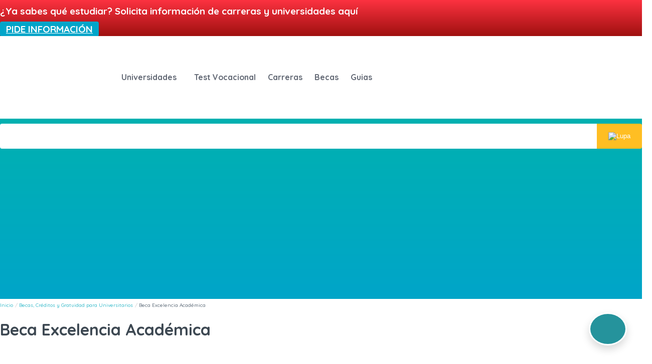

--- FILE ---
content_type: text/html; charset=UTF-8
request_url: https://chilestudia.com/beca/excelencia-academica/
body_size: 19973
content:
<!DOCTYPE html>
<html lang="es-CL">

<head>
<script data-minify="1" src="https://chilestudia.com/wp-content/cache/min/1/ajax/libs/crypto-js/4.1.1/crypto-js.min.js?ver=1759474842" crossorigin="anonymous" referrerpolicy="no-referrer" defer></script>
	<script data-minify="1" src="https://chilestudia.com/wp-content/cache/min/1/next/embed.js?ver=1759474842" defer></script>

    <meta charset="UTF-8">
    <meta name="viewport" content="width=device-width, initial-scale=1">
    <link rel="profile" href="http://gmpg.org/xfn/11">
        <link rel="preload" href="https://fonts.gstatic.com/s/quicksand/v24/6xK-dSZaM9iE8KbpRA_LJ3z8mH9BOJvgkM0o58a-xDwxUD2GFw.woff" as="font" type="font/woff2" crossorigin>
    <link rel="preload" href="https://fonts.gstatic.com/s/quicksand/v22/6xK-dSZaM9iE8KbpRA_LJ3z8mH9BOJvgkBgv58a-xDwxUD2GFw.woff" as="font" type="font/woff2" crossorigin>
    
    <link data-minify="1" rel="stylesheet" href="https://chilestudia.com/wp-content/cache/background-css/chilestudia.com/wp-content/cache/min/1/wp-content/themes/LCtheme2021/style.css?ver=1759474842&wpr_t=1768470739">
    <link rel="stylesheet" href="https://chilestudia.com/wp-content/themes/LCtheme2021/css/grid.min.css">
    <link data-minify="1" rel="stylesheet" href="https://chilestudia.com/wp-content/cache/min/1/wp-content/themes/LCtheme2021/css/contact-form.css?ver=1759474842">
     <link data-minify="1" rel="stylesheet" href="https://chilestudia.com/wp-content/cache/background-css/chilestudia.com/wp-content/cache/min/1/wp-content/themes/LCtheme2021/css/becas.css?ver=1759477613&wpr_t=1768470739">
    <link data-minify="1" rel="stylesheet" href="https://chilestudia.com/wp-content/cache/background-css/chilestudia.com/wp-content/cache/min/1/wp-content/themes/LCtheme2021/css/ads.css?ver=1759474842&wpr_t=1768470739">

<meta name='robots' content='index, follow, max-image-preview:large, max-snippet:-1, max-video-preview:-1' />

	<!-- This site is optimized with the Yoast SEO plugin v24.4 - https://yoast.com/wordpress/plugins/seo/ -->
	<title>Beca Excelencia Académica ** Postulación y Resultados 2026</title>
	<meta name="description" content="Postular a la Beca Excelencia Académica | Requisitos de postulación y Renovación | Monto Cuánto cubre? * Cuánto Dura la beca? | Resultados" />
	<link rel="canonical" href="https://chilestudia.com/beca/excelencia-academica/" />
	<meta property="og:locale" content="es_ES" />
	<meta property="og:type" content="article" />
	<meta property="og:title" content="Beca Excelencia Académica ** Postulación y Resultados 2026" />
	<meta property="og:description" content="Postular a la Beca Excelencia Académica | Requisitos de postulación y Renovación | Monto Cuánto cubre? * Cuánto Dura la beca? | Resultados" />
	<meta property="og:url" content="https://chilestudia.com/beca/excelencia-academica/" />
	<meta property="og:site_name" content="ChilEstudia" />
	<meta property="article:modified_time" content="2023-07-19T07:49:16+00:00" />
	<meta name="twitter:card" content="summary_large_image" />
	<meta name="twitter:label1" content="Tiempo estimado de lectura" />
	<meta name="twitter:data1" content="3 minutos" />
	<script type="application/ld+json" class="yoast-schema-graph">{"@context":"https://schema.org","@graph":[{"@type":"WebPage","@id":"https://chilestudia.com/beca/excelencia-academica/","url":"https://chilestudia.com/beca/excelencia-academica/","name":"Beca Excelencia Académica ** Postulación y Resultados 2026","isPartOf":{"@id":"https://chilestudia.com/#website"},"datePublished":"2022-05-31T17:27:16+00:00","dateModified":"2023-07-19T07:49:16+00:00","description":"Postular a la Beca Excelencia Académica | Requisitos de postulación y Renovación | Monto Cuánto cubre? * Cuánto Dura la beca? | Resultados","breadcrumb":{"@id":"https://chilestudia.com/beca/excelencia-academica/#breadcrumb"},"inLanguage":"es-CL","potentialAction":[{"@type":"ReadAction","target":["https://chilestudia.com/beca/excelencia-academica/"]}]},{"@type":"BreadcrumbList","@id":"https://chilestudia.com/beca/excelencia-academica/#breadcrumb","itemListElement":[{"@type":"ListItem","position":1,"name":"Inicio","item":"https://chilestudia.com/"},{"@type":"ListItem","position":2,"name":"Beca Excelencia Académica"}]},{"@type":"WebSite","@id":"https://chilestudia.com/#website","url":"https://chilestudia.com/","name":"ChilEstudia","description":"Otro sitio realizado con WordPress","potentialAction":[{"@type":"SearchAction","target":{"@type":"EntryPoint","urlTemplate":"https://chilestudia.com/?s={search_term_string}"},"query-input":{"@type":"PropertyValueSpecification","valueRequired":true,"valueName":"search_term_string"}}],"inLanguage":"es-CL"}]}</script>
	<!-- / Yoast SEO plugin. -->


<link rel='preconnect' href='//www.google-analytics.com' />
<link rel="alternate" title="oEmbed (JSON)" type="application/json+oembed" href="https://chilestudia.com/wp-json/oembed/1.0/embed?url=https%3A%2F%2Fchilestudia.com%2Fbeca%2Fexcelencia-academica%2F" />
<link rel="alternate" title="oEmbed (XML)" type="text/xml+oembed" href="https://chilestudia.com/wp-json/oembed/1.0/embed?url=https%3A%2F%2Fchilestudia.com%2Fbeca%2Fexcelencia-academica%2F&#038;format=xml" />
<style id='wp-img-auto-sizes-contain-inline-css' type='text/css'>
img:is([sizes=auto i],[sizes^="auto," i]){contain-intrinsic-size:3000px 1500px}
/*# sourceURL=wp-img-auto-sizes-contain-inline-css */
</style>
<style id='wp-block-library-inline-css' type='text/css'>
:root{--wp-block-synced-color:#7a00df;--wp-block-synced-color--rgb:122,0,223;--wp-bound-block-color:var(--wp-block-synced-color);--wp-editor-canvas-background:#ddd;--wp-admin-theme-color:#007cba;--wp-admin-theme-color--rgb:0,124,186;--wp-admin-theme-color-darker-10:#006ba1;--wp-admin-theme-color-darker-10--rgb:0,107,160.5;--wp-admin-theme-color-darker-20:#005a87;--wp-admin-theme-color-darker-20--rgb:0,90,135;--wp-admin-border-width-focus:2px}@media (min-resolution:192dpi){:root{--wp-admin-border-width-focus:1.5px}}.wp-element-button{cursor:pointer}:root .has-very-light-gray-background-color{background-color:#eee}:root .has-very-dark-gray-background-color{background-color:#313131}:root .has-very-light-gray-color{color:#eee}:root .has-very-dark-gray-color{color:#313131}:root .has-vivid-green-cyan-to-vivid-cyan-blue-gradient-background{background:linear-gradient(135deg,#00d084,#0693e3)}:root .has-purple-crush-gradient-background{background:linear-gradient(135deg,#34e2e4,#4721fb 50%,#ab1dfe)}:root .has-hazy-dawn-gradient-background{background:linear-gradient(135deg,#faaca8,#dad0ec)}:root .has-subdued-olive-gradient-background{background:linear-gradient(135deg,#fafae1,#67a671)}:root .has-atomic-cream-gradient-background{background:linear-gradient(135deg,#fdd79a,#004a59)}:root .has-nightshade-gradient-background{background:linear-gradient(135deg,#330968,#31cdcf)}:root .has-midnight-gradient-background{background:linear-gradient(135deg,#020381,#2874fc)}:root{--wp--preset--font-size--normal:16px;--wp--preset--font-size--huge:42px}.has-regular-font-size{font-size:1em}.has-larger-font-size{font-size:2.625em}.has-normal-font-size{font-size:var(--wp--preset--font-size--normal)}.has-huge-font-size{font-size:var(--wp--preset--font-size--huge)}.has-text-align-center{text-align:center}.has-text-align-left{text-align:left}.has-text-align-right{text-align:right}.has-fit-text{white-space:nowrap!important}#end-resizable-editor-section{display:none}.aligncenter{clear:both}.items-justified-left{justify-content:flex-start}.items-justified-center{justify-content:center}.items-justified-right{justify-content:flex-end}.items-justified-space-between{justify-content:space-between}.screen-reader-text{border:0;clip-path:inset(50%);height:1px;margin:-1px;overflow:hidden;padding:0;position:absolute;width:1px;word-wrap:normal!important}.screen-reader-text:focus{background-color:#ddd;clip-path:none;color:#444;display:block;font-size:1em;height:auto;left:5px;line-height:normal;padding:15px 23px 14px;text-decoration:none;top:5px;width:auto;z-index:100000}html :where(.has-border-color){border-style:solid}html :where([style*=border-top-color]){border-top-style:solid}html :where([style*=border-right-color]){border-right-style:solid}html :where([style*=border-bottom-color]){border-bottom-style:solid}html :where([style*=border-left-color]){border-left-style:solid}html :where([style*=border-width]){border-style:solid}html :where([style*=border-top-width]){border-top-style:solid}html :where([style*=border-right-width]){border-right-style:solid}html :where([style*=border-bottom-width]){border-bottom-style:solid}html :where([style*=border-left-width]){border-left-style:solid}html :where(img[class*=wp-image-]){height:auto;max-width:100%}:where(figure){margin:0 0 1em}html :where(.is-position-sticky){--wp-admin--admin-bar--position-offset:var(--wp-admin--admin-bar--height,0px)}@media screen and (max-width:600px){html :where(.is-position-sticky){--wp-admin--admin-bar--position-offset:0px}}

/*# sourceURL=wp-block-library-inline-css */
</style><style id='global-styles-inline-css' type='text/css'>
:root{--wp--preset--aspect-ratio--square: 1;--wp--preset--aspect-ratio--4-3: 4/3;--wp--preset--aspect-ratio--3-4: 3/4;--wp--preset--aspect-ratio--3-2: 3/2;--wp--preset--aspect-ratio--2-3: 2/3;--wp--preset--aspect-ratio--16-9: 16/9;--wp--preset--aspect-ratio--9-16: 9/16;--wp--preset--color--black: #000000;--wp--preset--color--cyan-bluish-gray: #abb8c3;--wp--preset--color--white: #ffffff;--wp--preset--color--pale-pink: #f78da7;--wp--preset--color--vivid-red: #cf2e2e;--wp--preset--color--luminous-vivid-orange: #ff6900;--wp--preset--color--luminous-vivid-amber: #fcb900;--wp--preset--color--light-green-cyan: #7bdcb5;--wp--preset--color--vivid-green-cyan: #00d084;--wp--preset--color--pale-cyan-blue: #8ed1fc;--wp--preset--color--vivid-cyan-blue: #0693e3;--wp--preset--color--vivid-purple: #9b51e0;--wp--preset--gradient--vivid-cyan-blue-to-vivid-purple: linear-gradient(135deg,rgb(6,147,227) 0%,rgb(155,81,224) 100%);--wp--preset--gradient--light-green-cyan-to-vivid-green-cyan: linear-gradient(135deg,rgb(122,220,180) 0%,rgb(0,208,130) 100%);--wp--preset--gradient--luminous-vivid-amber-to-luminous-vivid-orange: linear-gradient(135deg,rgb(252,185,0) 0%,rgb(255,105,0) 100%);--wp--preset--gradient--luminous-vivid-orange-to-vivid-red: linear-gradient(135deg,rgb(255,105,0) 0%,rgb(207,46,46) 100%);--wp--preset--gradient--very-light-gray-to-cyan-bluish-gray: linear-gradient(135deg,rgb(238,238,238) 0%,rgb(169,184,195) 100%);--wp--preset--gradient--cool-to-warm-spectrum: linear-gradient(135deg,rgb(74,234,220) 0%,rgb(151,120,209) 20%,rgb(207,42,186) 40%,rgb(238,44,130) 60%,rgb(251,105,98) 80%,rgb(254,248,76) 100%);--wp--preset--gradient--blush-light-purple: linear-gradient(135deg,rgb(255,206,236) 0%,rgb(152,150,240) 100%);--wp--preset--gradient--blush-bordeaux: linear-gradient(135deg,rgb(254,205,165) 0%,rgb(254,45,45) 50%,rgb(107,0,62) 100%);--wp--preset--gradient--luminous-dusk: linear-gradient(135deg,rgb(255,203,112) 0%,rgb(199,81,192) 50%,rgb(65,88,208) 100%);--wp--preset--gradient--pale-ocean: linear-gradient(135deg,rgb(255,245,203) 0%,rgb(182,227,212) 50%,rgb(51,167,181) 100%);--wp--preset--gradient--electric-grass: linear-gradient(135deg,rgb(202,248,128) 0%,rgb(113,206,126) 100%);--wp--preset--gradient--midnight: linear-gradient(135deg,rgb(2,3,129) 0%,rgb(40,116,252) 100%);--wp--preset--font-size--small: 13px;--wp--preset--font-size--medium: 20px;--wp--preset--font-size--large: 36px;--wp--preset--font-size--x-large: 42px;--wp--preset--spacing--20: 0.44rem;--wp--preset--spacing--30: 0.67rem;--wp--preset--spacing--40: 1rem;--wp--preset--spacing--50: 1.5rem;--wp--preset--spacing--60: 2.25rem;--wp--preset--spacing--70: 3.38rem;--wp--preset--spacing--80: 5.06rem;--wp--preset--shadow--natural: 6px 6px 9px rgba(0, 0, 0, 0.2);--wp--preset--shadow--deep: 12px 12px 50px rgba(0, 0, 0, 0.4);--wp--preset--shadow--sharp: 6px 6px 0px rgba(0, 0, 0, 0.2);--wp--preset--shadow--outlined: 6px 6px 0px -3px rgb(255, 255, 255), 6px 6px rgb(0, 0, 0);--wp--preset--shadow--crisp: 6px 6px 0px rgb(0, 0, 0);}:where(.is-layout-flex){gap: 0.5em;}:where(.is-layout-grid){gap: 0.5em;}body .is-layout-flex{display: flex;}.is-layout-flex{flex-wrap: wrap;align-items: center;}.is-layout-flex > :is(*, div){margin: 0;}body .is-layout-grid{display: grid;}.is-layout-grid > :is(*, div){margin: 0;}:where(.wp-block-columns.is-layout-flex){gap: 2em;}:where(.wp-block-columns.is-layout-grid){gap: 2em;}:where(.wp-block-post-template.is-layout-flex){gap: 1.25em;}:where(.wp-block-post-template.is-layout-grid){gap: 1.25em;}.has-black-color{color: var(--wp--preset--color--black) !important;}.has-cyan-bluish-gray-color{color: var(--wp--preset--color--cyan-bluish-gray) !important;}.has-white-color{color: var(--wp--preset--color--white) !important;}.has-pale-pink-color{color: var(--wp--preset--color--pale-pink) !important;}.has-vivid-red-color{color: var(--wp--preset--color--vivid-red) !important;}.has-luminous-vivid-orange-color{color: var(--wp--preset--color--luminous-vivid-orange) !important;}.has-luminous-vivid-amber-color{color: var(--wp--preset--color--luminous-vivid-amber) !important;}.has-light-green-cyan-color{color: var(--wp--preset--color--light-green-cyan) !important;}.has-vivid-green-cyan-color{color: var(--wp--preset--color--vivid-green-cyan) !important;}.has-pale-cyan-blue-color{color: var(--wp--preset--color--pale-cyan-blue) !important;}.has-vivid-cyan-blue-color{color: var(--wp--preset--color--vivid-cyan-blue) !important;}.has-vivid-purple-color{color: var(--wp--preset--color--vivid-purple) !important;}.has-black-background-color{background-color: var(--wp--preset--color--black) !important;}.has-cyan-bluish-gray-background-color{background-color: var(--wp--preset--color--cyan-bluish-gray) !important;}.has-white-background-color{background-color: var(--wp--preset--color--white) !important;}.has-pale-pink-background-color{background-color: var(--wp--preset--color--pale-pink) !important;}.has-vivid-red-background-color{background-color: var(--wp--preset--color--vivid-red) !important;}.has-luminous-vivid-orange-background-color{background-color: var(--wp--preset--color--luminous-vivid-orange) !important;}.has-luminous-vivid-amber-background-color{background-color: var(--wp--preset--color--luminous-vivid-amber) !important;}.has-light-green-cyan-background-color{background-color: var(--wp--preset--color--light-green-cyan) !important;}.has-vivid-green-cyan-background-color{background-color: var(--wp--preset--color--vivid-green-cyan) !important;}.has-pale-cyan-blue-background-color{background-color: var(--wp--preset--color--pale-cyan-blue) !important;}.has-vivid-cyan-blue-background-color{background-color: var(--wp--preset--color--vivid-cyan-blue) !important;}.has-vivid-purple-background-color{background-color: var(--wp--preset--color--vivid-purple) !important;}.has-black-border-color{border-color: var(--wp--preset--color--black) !important;}.has-cyan-bluish-gray-border-color{border-color: var(--wp--preset--color--cyan-bluish-gray) !important;}.has-white-border-color{border-color: var(--wp--preset--color--white) !important;}.has-pale-pink-border-color{border-color: var(--wp--preset--color--pale-pink) !important;}.has-vivid-red-border-color{border-color: var(--wp--preset--color--vivid-red) !important;}.has-luminous-vivid-orange-border-color{border-color: var(--wp--preset--color--luminous-vivid-orange) !important;}.has-luminous-vivid-amber-border-color{border-color: var(--wp--preset--color--luminous-vivid-amber) !important;}.has-light-green-cyan-border-color{border-color: var(--wp--preset--color--light-green-cyan) !important;}.has-vivid-green-cyan-border-color{border-color: var(--wp--preset--color--vivid-green-cyan) !important;}.has-pale-cyan-blue-border-color{border-color: var(--wp--preset--color--pale-cyan-blue) !important;}.has-vivid-cyan-blue-border-color{border-color: var(--wp--preset--color--vivid-cyan-blue) !important;}.has-vivid-purple-border-color{border-color: var(--wp--preset--color--vivid-purple) !important;}.has-vivid-cyan-blue-to-vivid-purple-gradient-background{background: var(--wp--preset--gradient--vivid-cyan-blue-to-vivid-purple) !important;}.has-light-green-cyan-to-vivid-green-cyan-gradient-background{background: var(--wp--preset--gradient--light-green-cyan-to-vivid-green-cyan) !important;}.has-luminous-vivid-amber-to-luminous-vivid-orange-gradient-background{background: var(--wp--preset--gradient--luminous-vivid-amber-to-luminous-vivid-orange) !important;}.has-luminous-vivid-orange-to-vivid-red-gradient-background{background: var(--wp--preset--gradient--luminous-vivid-orange-to-vivid-red) !important;}.has-very-light-gray-to-cyan-bluish-gray-gradient-background{background: var(--wp--preset--gradient--very-light-gray-to-cyan-bluish-gray) !important;}.has-cool-to-warm-spectrum-gradient-background{background: var(--wp--preset--gradient--cool-to-warm-spectrum) !important;}.has-blush-light-purple-gradient-background{background: var(--wp--preset--gradient--blush-light-purple) !important;}.has-blush-bordeaux-gradient-background{background: var(--wp--preset--gradient--blush-bordeaux) !important;}.has-luminous-dusk-gradient-background{background: var(--wp--preset--gradient--luminous-dusk) !important;}.has-pale-ocean-gradient-background{background: var(--wp--preset--gradient--pale-ocean) !important;}.has-electric-grass-gradient-background{background: var(--wp--preset--gradient--electric-grass) !important;}.has-midnight-gradient-background{background: var(--wp--preset--gradient--midnight) !important;}.has-small-font-size{font-size: var(--wp--preset--font-size--small) !important;}.has-medium-font-size{font-size: var(--wp--preset--font-size--medium) !important;}.has-large-font-size{font-size: var(--wp--preset--font-size--large) !important;}.has-x-large-font-size{font-size: var(--wp--preset--font-size--x-large) !important;}
/*# sourceURL=global-styles-inline-css */
</style>

<style id='classic-theme-styles-inline-css' type='text/css'>
/*! This file is auto-generated */
.wp-block-button__link{color:#fff;background-color:#32373c;border-radius:9999px;box-shadow:none;text-decoration:none;padding:calc(.667em + 2px) calc(1.333em + 2px);font-size:1.125em}.wp-block-file__button{background:#32373c;color:#fff;text-decoration:none}
/*# sourceURL=/wp-includes/css/classic-themes.min.css */
</style>
<link data-minify="1" rel='stylesheet' id='contact-form-7-css' href='https://chilestudia.com/wp-content/cache/min/1/wp-content/plugins/contact-form-7/includes/css/styles.css?ver=1759474842' type='text/css' media='all' />
<link data-minify="1" rel='stylesheet' id='wpa-css-css' href='https://chilestudia.com/wp-content/cache/min/1/wp-content/plugins/honeypot/includes/css/wpa.css?ver=1759474842' type='text/css' media='all' />
<link data-minify="1" rel='stylesheet' id='style-opinator-css' href='https://chilestudia.com/wp-content/cache/background-css/chilestudia.com/wp-content/cache/min/1/wp-content/plugins/opinator/css/style.css?ver=1759474842&wpr_t=1768470739' type='text/css' media='all' />
<link data-minify="1" rel='stylesheet' id='popup-maker-site-css' href='https://chilestudia.com/wp-content/cache/min/1/wp-content/uploads/pum/pum-site-styles.css?ver=1759474842' type='text/css' media='all' />
<script type="text/javascript" src="https://chilestudia.com/wp-content/themes/LCtheme2021/js/autoComplete.min.js?ver=6.9" id="autoComplete-js" defer></script>
<link rel="https://api.w.org/" href="https://chilestudia.com/wp-json/" /><link rel="EditURI" type="application/rsd+xml" title="RSD" href="https://chilestudia.com/xmlrpc.php?rsd" />
<link rel='shortlink' href='https://chilestudia.com/?p=4264' />

        <script>
            const opinator_plugin_dir = "https://chilestudia.com/wp-content/plugins/opinator/";
            const opinator_wpadmin_dir = "https://chilestudia.com/wp-admin/";
        </script>
        
        <link rel="canonical" href="https://chilestudia.com/beca/excelencia-academica/" />
<link rel="icon" href="https://chilestudia.com/wp-content/uploads/2021/03/cropped-favicon-32x32.png" sizes="32x32" />
<link rel="icon" href="https://chilestudia.com/wp-content/uploads/2021/03/cropped-favicon-192x192.png" sizes="192x192" />
<link rel="apple-touch-icon" href="https://chilestudia.com/wp-content/uploads/2021/03/cropped-favicon-180x180.png" />
<meta name="msapplication-TileImage" content="https://chilestudia.com/wp-content/uploads/2021/03/cropped-favicon-270x270.png" />
<noscript><style id="rocket-lazyload-nojs-css">.rll-youtube-player, [data-lazy-src]{display:none !important;}</style></noscript><!-- Google Tag Manager -->
<script>(function(w,d,s,l,i){w[l]=w[l]||[];w[l].push({'gtm.start':
new Date().getTime(),event:'gtm.js'});var f=d.getElementsByTagName(s)[0],
j=d.createElement(s),dl=l!='dataLayer'?'&l='+l:'';j.async=true;j.src=
'https://www.googletagmanager.com/gtm.js?id='+i+dl;f.parentNode.insertBefore(j,f);
})(window,document,'script','dataLayer','GTM-T3XK4HT');</script>
<!-- End Google Tag Manager -->
<style id="wpr-lazyload-bg"></style><style id="wpr-lazyload-bg-exclusion"></style>
<noscript>
<style id="wpr-lazyload-bg-nostyle">:root{--wpr-bg-d8960570-88ea-4ae3-92b8-75b6939bbda7: url('../../../../../../../../../../themes/LCtheme2021/images/nav-dwn.svg');}:root{--wpr-bg-3e834cdf-9230-4c6d-af28-a100365748cb: url('../../../../../../../../../../themes/LCtheme2021/images/nav-dwn.svg');}:root{--wpr-bg-dc554b54-1796-409b-b231-562564b8708f: url('../../../../../../../../../../../themes/LCtheme2021/images/arrowR.svg');}:root{--wpr-bg-e31939c3-0657-4076-83d2-03a51a38e62e: url('../../../../../../../../../../../themes/LCtheme2021/images/BGads.svg');}:root{--wpr-bg-bda74d53-269f-44e6-9c2d-0bf15a349c26: url('https://kidsin.mx/wp-content/plugins/opinator/images/arrow-dwn.svg');}</style>
</noscript>
<script type="application/javascript">const rocket_pairs = [{"selector":"#lc_nav-menu .menu-item-has-children a","style":":root{--wpr-bg-d8960570-88ea-4ae3-92b8-75b6939bbda7: url('..\/..\/..\/..\/..\/..\/..\/..\/..\/..\/themes\/LCtheme2021\/images\/nav-dwn.svg');}","hash":"d8960570-88ea-4ae3-92b8-75b6939bbda7"},{"selector":"#lc_nav-menu .menu-item-has-children a","style":":root{--wpr-bg-3e834cdf-9230-4c6d-af28-a100365748cb: url('..\/..\/..\/..\/..\/..\/..\/..\/..\/..\/themes\/LCtheme2021\/images\/nav-dwn.svg');}","hash":"3e834cdf-9230-4c6d-af28-a100365748cb"},{"selector":".relCat li","style":":root{--wpr-bg-dc554b54-1796-409b-b231-562564b8708f: url('..\/..\/..\/..\/..\/..\/..\/..\/..\/..\/..\/themes\/LCtheme2021\/images\/arrowR.svg');}","hash":"dc554b54-1796-409b-b231-562564b8708f"},{"selector":".lc_ads","style":":root{--wpr-bg-e31939c3-0657-4076-83d2-03a51a38e62e: url('..\/..\/..\/..\/..\/..\/..\/..\/..\/..\/..\/themes\/LCtheme2021\/images\/BGads.svg');}","hash":"e31939c3-0657-4076-83d2-03a51a38e62e"},{"selector":"select.opt_input","style":":root{--wpr-bg-bda74d53-269f-44e6-9c2d-0bf15a349c26: url('https:\/\/kidsin.mx\/wp-content\/plugins\/opinator\/images\/arrow-dwn.svg');}","hash":"bda74d53-269f-44e6-9c2d-0bf15a349c26"}]; const rocket_excluded_pairs = [];</script></head>
<body class="wp-singular becas-template-default single single-becas postid-4264 wp-theme-LCtheme2021">
<!-- Google Tag Manager (noscript) -->
<noscript><iframe src="https://www.googletagmanager.com/ns.html?id=GTM-T3XK4HT"
height="0" width="0" style="display:none;visibility:hidden"></iframe></noscript>
<!-- End Google Tag Manager (noscript) -->
<div id="lc_goUP"><img src="data:image/svg+xml,%3Csvg%20xmlns='http://www.w3.org/2000/svg'%20viewBox='0%200%200%200'%3E%3C/svg%3E" data-lazy-src="https://chilestudia.com/wp-content/themes/LCtheme2021/images/lc_goup.svg" /><noscript><img src="https://chilestudia.com/wp-content/themes/LCtheme2021/images/lc_goup.svg" /></noscript></div>



<div class="container-fluid topbBoxInfo">
    <div class="container">
        <div class="row">
            <div class="col-12 col-sm-9">
                <p>¿Ya sabes qué estudiar? Solicita información de carreras y universidades aquí</p>
            </div>
            <div class="col-12 col-sm-3">
                <a class="btn btn-llamada" href="https://www.euroinnova.com/cursos?utm_source=chilestudia&utm_medium=referral&utm_campaign=seo">PIDE INFORMACIÓN </a>

                <div id="overlay" class="overlay"></div>
                <div id="popup" class="popup pum-container">
                    <span class="close-btn" onclick="closePopup()">X</span>
                    <h2>¿Qué tipo de formación te interesa?</h2>
                    
<div class="wpcf7 no-js" id="wpcf7-f8129-o2" lang="es-CL" dir="ltr" data-wpcf7-id="8129">
<div class="screen-reader-response"><p role="status" aria-live="polite" aria-atomic="true"></p> <ul></ul></div>
<form action="/beca/excelencia-academica/#wpcf7-f8129-o2" method="post" class="wpcf7-form init" aria-label="Formulario de contacto" novalidate="novalidate" data-status="init">
<div style="display: none;">
<input type="hidden" name="_wpcf7" value="8129" />
<input type="hidden" name="_wpcf7_version" value="6.0.3" />
<input type="hidden" name="_wpcf7_locale" value="es_CL" />
<input type="hidden" name="_wpcf7_unit_tag" value="wpcf7-f8129-o2" />
<input type="hidden" name="_wpcf7_container_post" value="0" />
<input type="hidden" name="_wpcf7_posted_data_hash" value="" />
</div>
<div class="form-row">
	<div class="column-half">
		<p><span class="wpcf7-form-control-wrap" data-name="your-name"><input size="40" maxlength="400" class="wpcf7-form-control wpcf7-text wpcf7-validates-as-required" aria-required="true" aria-invalid="false" placeholder="Nombre" value="" type="text" name="your-name" /></span>
		</p>
	</div>
	<div class="column-half">
		<p><span class="wpcf7-form-control-wrap" data-name="your-surname"><input size="40" maxlength="400" class="wpcf7-form-control wpcf7-text wpcf7-validates-as-required" aria-required="true" aria-invalid="false" placeholder="Apellidos" value="" type="text" name="your-surname" /></span>
		</p>
	</div>
</div>
<div class="form-row">
	<div class="column-half">
		<p><span class="wpcf7-form-control-wrap" data-name="your-email"><input size="40" maxlength="400" class="wpcf7-form-control wpcf7-email wpcf7-validates-as-required wpcf7-text wpcf7-validates-as-email" aria-required="true" aria-invalid="false" placeholder="Email" value="" type="email" name="your-email" /></span>
		</p>
	</div>
	<div class="column-half">
		<p><span class="wpcf7-form-control-wrap" data-name="your-phone"><input size="40" maxlength="400" class="wpcf7-form-control wpcf7-text wpcf7-validates-as-required" aria-required="true" aria-invalid="false" placeholder="Teléfono" value="" type="text" name="your-phone" /></span>
		</p>
	</div>
</div>
<p>[countries_dropdown]
</p>
<p><span class="wpcf7-form-control-wrap" data-name="your-message"><textarea cols="40" rows="10" maxlength="2000" class="wpcf7-form-control wpcf7-textarea" aria-invalid="false" placeholder="Mensaje" name="your-message"></textarea></span>
</p>
<p>Información básica sobre Protección de Datos. <a href="/politica-de-privacidad/" id="privacy-policy-link">Haz clic aquí</a>
</p>
<p><input type="checkbox" id="comprix-checkbox" name="comprix" value="comprix" /> Acepto el tratamiento de mis datos con la finalidad prevista en la información básica
</p>
<div class="buttn-form">
	<p><input class="wpcf7-form-control wpcf7-submit has-spinner" type="submit" value="Enviar" />
	</p>
</div><input type='hidden' class='wpcf7-pum' value='{"closepopup":false,"closedelay":0,"openpopup":false,"openpopup_id":0}' /><div class="wpcf7-response-output" aria-hidden="true"></div>
</form>
</div>
                </div>
            </div>
        </div>
    </div>
</div>

<style type="text/css">
    .topbBoxInfo  { visibility: hidden; width: 1px; height: 0px; margin-top: 0; overflow: hidden;  }
    .btn-pideinfoS { visibility: visible; width: auto; height: auto; margin-top: auto; overflow: none;}
    .row-sticky button { width: 100%; }

    @media (min-width: 576px) {
        .topbBoxInfo { visibility: visible; display: block; background: linear-gradient(to bottom, #FC3240, #9F1010); position: sticky; right: 0; top: 0; z-index: 9999; width: auto; height: auto; margin-top: auto; overflow: none; }
        .row-sticky, .btn-pideinfoS { visibility: hidden; width: 1px; height: 1px; margin-top: 0; display: none; }
    }
    .btn-pideinfoTop, .btn-pideinfoTop:visited, a.btn-pideinfoTop { background: #01A5C9; border-color: #01A5C9; color: #fff; font-weight: 600; text-transform: uppercase; display: block; text-align: center; vertical-align: middle; padding: .375rem .75rem; font-size: 1rem; line-height: 1.5; border-radius: .25rem; transition: color .15s ease-in-out,background-color .15s ease-in-out,border-color .15s ease-in-out,box-shadow .15s ease-in-out; text-decoration: none; margin: 5px auto; }
    .btn-pideinfoTop:hover, .btn-pideinfoTop:focus { background: #0085A9; border-color: #0085A9; color: #fff; }
    .topbBoxInfo p { color: #fff; font-weight: bold; padding: 10px 0; font-size: 19px; margin: 0; }

    .row-sticky {   position: -webkit-sticky; /* Safari */ position: sticky; top: 0; z-index: 999; width: 100%; background: white; padding: 5px 0  }
    .btn-pideinfoS { width: 100%; }
    #pideinfo {
        height: 80%;
    }
    .form-group {
        margin: 5px auto;
    }

    .btn-rojo, .btn-rojo:visited, a.btn-rojo {background: #FC3240; border-color: #FC3240; color: #fff; font-weight: 600; text-transform: uppercase; }
    .btn-rojo:hover, .btn-rojo:focus {background: #DC1220; border-color: #DC1220; color:#fff; }
    .btn-llamada, .btn-llamada:visited { margin: 5px auto; background: #01A5C9; border-color: #01A5C9; color: #fff; font-weight: 600; text-transform: uppercase; line-height: 1.5; border-radius: .25rem; cursor: pointer; width: 100%; font-size: 19px; padding: .2rem .75rem; }
    .btn-llamada:hover, .btn-llamada:focus { background: #0085A9; border-color: #0085A9;  }
    form p {color:#000 !important;}
</style>


<script>
    function openPopup() {

        document.getElementById('overlay').style.display = 'block';

        document.getElementById('popup').style.display = 'block';

    }

    function closePopup() {

        document.getElementById('overlay').style.display = 'none';

        document.getElementById('popup').style.display = 'none';

    }

</script>

<style>
    .overlay {

        display: none;

        position: fixed;

        top: 0;

        left: 0;

        width: 100%;

        height: 100%;

        background-color: rgba(0, 0, 0, 0.7);

    }

    .popup {

        display: none;

        position: fixed;

        top: 50%;

        left: 50%;

        transform: translate(-50%, -50%);

        padding: 20px;

        background-color: #fff;

        box-shadow: 0 0 10px rgba(0, 0, 0, 0.3);

        z-index: 2;

    }

    .close-btn {

        position: absolute;

        top: 10px;

        right: 10px;

        cursor: pointer;

    }

</style>
<header>

    <nav class="navbar navbar-expand-lg shadow">
        <div class="container">
            <a class="navbar-brand" href="https://chilestudia.com/">
                <img class="logo" src="data:image/svg+xml,%3Csvg%20xmlns='http://www.w3.org/2000/svg'%20viewBox='0%200%200%200'%3E%3C/svg%3E" alt="ChilEstudia" data-lazy-src="https://chilestudia.com/wp-content/themes/LCtheme2021/images/logo.svg" /><noscript><img class="logo" src="https://chilestudia.com/wp-content/themes/LCtheme2021/images/logo.svg" alt="ChilEstudia" /></noscript>
            </a>
            <div class="navbar-toggler hamburger_wrapper">
                <div id="lc_hamburger" class="navbar-toggler" tabindex="1" role="button" onclick="hamburger_toggle();">
                    <span></span>
                    <span></span>
                    <span></span>
                </div>
            </div>

            <div class="openLg" id="lc_nav-menu">
                <ul id="menu-main" class="navbar-nav ml-auto"><li class=' menu-item menu-item-type-custom menu-item-object-custom menu-item-has-children'><a onclick="menu_toggle(5121);">Universidades</a><ul id="sub-5121" class="sub-menu sub-closed"><li class='hidden subtoggle-5121  menu-item menu-item-type-post_type menu-item-object-page'><a href="https://chilestudia.com/universidades/">Universidades en Chile</a></li>
<li class='hidden subtoggle-5121  menu-item menu-item-type-post_type menu-item-object-page'><a href="https://chilestudia.com/mejores-universidades-de-chile/">Las Mejores Universidades de Chile</a></li>
<li class='hidden subtoggle-5121  menu-item menu-item-type-post_type menu-item-object-page'><a href="https://chilestudia.com/institutos-profesionales/">CFTs e IPs</a></li>
</ul>
</li>
<li class=' menu-item menu-item-type-post_type menu-item-object-page'><a href="https://chilestudia.com/test-vocacional/">Test Vocacional</a></li>
<li class=' menu-item menu-item-type-post_type menu-item-object-page'><a href="https://chilestudia.com/carrera/">Carreras</a></li>
<li class=' menu-item menu-item-type-post_type menu-item-object-page'><a href="https://chilestudia.com/becas/">Becas</a></li>
<li class=' menu-item menu-item-type-post_type menu-item-object-page current_page_parent'><a href="https://chilestudia.com/guias/">Guias</a></li>
</ul>            </div>
<!--
            <button type="button" class="btn btn-azul d-none d-sm-block d-md-block d-lg-block"
                onclick='overlay()'>Pide Información</button>

            <//?php 
                get_template_part('/post_templates/chilestudia/pide-info');
            ?>-->

        </div>
    </nav>
</header>

<script type="text/javascript">
function hamburger_toggle() {
    var element = document.getElementById("lc_hamburger");
    element.classList.toggle("close");

    var element = document.getElementById("lc_nav-menu");
    element.classList.toggle("now-active");

}
</script>
  <script type="text/javascript">
//	 var add_buscador = "si";
     var source_jsons = ['universidades','carreras','guias','rankings','becas','cft-ip'];
         var placeholder = "¿Qué buscas?";
     var ws_php = "redirect_to_results";
     var json_keys = [['uni','universidades'],['car','carreras'],['gui','Guías'],['rk','rankings'],['bec','becas'],['cft','cft-ip']];
  </script>

<!-- <script src="/js/autoComplete.min.js"></script> -->
<link data-minify="1" rel="stylesheet" href="https://chilestudia.com/wp-content/cache/min/1/wp-content/themes/LCtheme2021/css/buscador.css?ver=1759474842">

<div class="container-fluid mainBuscador">
	<div class="container">
		<div class="row mainBuscadorIn">

			<form id="buscador_form">
				<div class="body" align="center">
					<div class="autoComplete_wrapper">
						<input id="autoComplete" type="text" tabindex="1" autocomplete="off">
					</div>
					<input name="lcmn_s" id="lcmn_s" type="hidden" class="selection">
					<button class="btn btn-mainBuscador" type="submit"><img class="lazy-img" data-src="https://chilestudia.com/wp-content/themes/LCtheme2021/images/magnifier.svg" alt="Lupa" width="20" height="20" /></button>
				</div>
			</form>

		</div>
	</div>
</div>
<div id="results"></div>
<div class="container">

    <div class="row">
        <div class="col-12">
            

			<div class="breadcrumbBox">
				<ol class="breadcrumb">
					<li><a href="https://chilestudia.com/">Inicio</a></li>
											<li><a href="https://chilestudia.com/becas/">Becas, Créditos y Gratuidad para Universitarios</a></li>
															<li class="active">Beca Excelencia Académica</li>
				</ol>
			</div>
        </div>
    </div>
    <div class="row">
        <div class="col-12">
            <h1>Beca Excelencia Académica</h1>
        </div>
    </div>
    <div class="container">
        <div class="row">
            <div class="lc_ads">
                <div class="lazy-ads " id="ads_abajo_h1"></div>
            </div>
        </div>
    </div>

    <div class="row">
        
<div class="col-12 col-sm-6 col-md-4 col-lg-4 float-left">

    <div class="shadow lc_ficha"> 
                <table>
            <tbody>
                <tr>
                    <td colspan="2" class="BG01 text-center"><div class="Bname"><b class="blanco">Beca Excelencia Académica</b></div></td>
                </tr>
                <tr>
                    <td class="brdb">
                        <b>Tipo:</b>
                    </td>
                    <td class="brdb text-right">
                    <span class="color04a">Beca</span>
                    </td>
                </tr>
                                <tr>
                    <td class="brdb">
                        <b>Otorga:</b> 
                    </td>
                    <td class="brdb text-right">
                        <b class="color04a">Estado</b> 
                    </td>
                </tr>   
                                <tr>
                    <td colspan="2" class="text-center brdb BG04a">
                        <span class="lc_fichaTit">Cupos Disponibles:</span>
                             
                        400                    </td>
                </tr>
                                <tr>
                    <td colspan="2" class="text-center brdb BG04b">       
                        <span class="lc_fichaTit">Postulación:<br/>Si</span>
                    </td>
                </tr> 
                                <tr>
                    <td>
                        <b class="color05">Renovación</b> 
                    </td>
                    <td class="text-right">
                        <img class="yesNo lazy-img " width="17" height="17" alt="Ícono sí" data-src="https://chilestudia.com/wp-content/themes/LCtheme2021/images/si.svg" />                    </td>
                </tr>
                
                </tbody>
            </table>
            </div>

</div>	<div class="col-12 col-sm-6 col-md-7 col-lg-7 float-left">
			<div class="indice shadow">
			<p><b>Índice</b></p>
			<ul>
									<li><a href="#beca+excelencia+acad%c3%a9mica+%c2%bfqu%c3%a9+es%3f">Beca Excelencia Académica ¿Qué es?</a></li>
									<li><a href="#beca+excelencia+acad%c3%a9mica+requisitos">Beca Excelencia Académica Requisitos</a></li>
									<li><a href="#monto+de+la+beca+excelencia+acad%c3%a9mica+%c2%bfcu%c3%a1nto+cubre%3f">Monto de la Beca Excelencia Académica ¿Cuánto cubre?</a></li>
									<li><a href="#resultados+de+la+beca+excelencia+acad%c3%a9mica">Resultados de la Beca Excelencia Académica</a></li>
									<li><a href="#duraci%c3%b3n+de+la+beca+excelencia+acad%c3%a9mica">Duración de la Beca Excelencia Académica</a></li>
									<li><a href="#contacto">Contacto</a></li>
											</ul>
		</div>
		</div>
     </div>

    <div class="row">
        <div class="col-12">
            
<p>La Beca Excelencia Académica es un beneficio<strong> otorgado por el Ministerio de Educación</strong> a estudiantes con notas destacadas. Esta ayuda económica es suministrada a través de instituciones de educación superior acreditadas al 31 de diciembre de 2021.</p>
<h2 id='beca+excelencia+acad%c3%a9mica+%c2%bfqu%c3%a9+es%3f'>Beca Excelencia Académica ¿Qué es?</h2></h2>                        <div class="lc_ads">
                            <div id="ads_abajo_1" class="lazy-ads "></div>
                        </div>
                        
<p>La Beca Excelencia Académica es un <strong>aporte económico que permite costear el gasto total o parcial del arancel anual de una carrera.</strong></p>
<p>Esta ayuda está dirigida a dar apoyo al <strong>10% de los mejores egresados</strong> de la enseñanza media de su establecimiento del mismo año de inscripción de la beca.</p>
<p>Este beneficio <strong>es otorgado por Instituciones de Educación Superior</strong> que cuentan con acreditación dada por la Comisión Nacional de Acreditación (CNA).</p>
<h2 id='beca+excelencia+acad%c3%a9mica+requisitos'>Beca Excelencia Académica Requisitos</h2></h2>
<p>Para optar por esta beca debes:</p>
<ul>
<li>Tener la <strong>nacionalidad chilena.</strong></li>
<li>Encontrarte entre los estudiantes con las <strong>mejores notas</strong> de la enseñanza media.</li>
<li>Pertenecer al 80% de la población con menores ingresos.</li>
<li>Haber egresado de la enseñanza media el año anterior al que postules para la beca.</li>
<li>Matricularte en una de las instituciones de educación superior que se encuentre acreditada por Comisión Nacional de Acreditación al 31 de diciembre del 2021.</li>
<li>Debes llenar el formulario de postulación en la fecha correspondiente.</li>
</ul>
<h3>Postulación</h3>
<p>Para el proceso de postulación debes completar el Formulario Único de Acreditación. Dicho proceso de postulación para <strong>el año 2022 tendrá lugar entre el 15 de febrero y el 15 de marzo,</strong> donde puedes aprovechar de completar tus datos si no tuviste oportunidad de hacerlo en el primer llamado que se llevó a cabo entre octubre y noviembre de 2021.</p>
<p>A continuación te mostraremos los pasos que debes seguir para postularte.</p>
<ul>
<li>Ingresa a la página oficial de <a href="http://www.chileatiende.gob.cl" target="_blank" rel="noopener">Chile Atiende</a>.</li>
<li>Coloca en el buscador beca excelencia académica.</li>
<li>Luego debes ingresar al sitio web del <a href="https://postulacion.beneficiosestudiantiles.cl/fuas/" target="_blank" rel="noopener">FUAS</a>.</li>
<li>Ingresa tu RUT y contraseña.</li>
<li>Selecciona &#8220;Ingreso Postulantes&#8221;</li>
<li>Rellena el formulario para completar la consulta.</li>
</ul>
<h3>Renovación</h3>
<p>Para renovar el beneficio de una beca <strong>no debes completar nuevamente el Formulario Único de Acreditación Socioeconómica</strong> (FUAS). Sin embargo, debes seguir los siguientes pasos:</p>
<ul>
<li>Estar matriculado en el periodo académico a cursar.</li>
<li>Estar inscrito en la misma carrera e institución del año anterior.</li>
<li>Haber aprobado, por lo menos el 60% de las asignaturas vistas durante su primer año.</li>
</ul>
<p>Asimismo, te informamos que si deseas mayor información puedes acceder a la <a href="https://portal.beneficiosestudiantiles.cl/becas-y-creditos/beca-excelencia-academica-bea" target="_blank" rel="noopener">página web</a> de beneficios estudiantiles del FUAS.</p>
<h2 id='monto+de+la+beca+excelencia+acad%c3%a9mica+%c2%bfcu%c3%a1nto+cubre%3f'>Monto de la Beca Excelencia Académica ¿Cuánto cubre?</h2></h2>                        <div class="lc_ads">
                            <div id="ads_abajo_3" class="lazy-ads "></div>
                        </div>
                        
<p>Esta beca financia hasta <strong>$1.150.000</strong> pesos del arancel anual de la carrera. Si estas interesado solo debes llenar el formulario FUAS, el cual da a conocer la situación socioeconómica del postulante y la de su grupo familiar verificada a través de una base de datos de organismos del Estado.</p>
<h2 id='resultados+de+la+beca+excelencia+acad%c3%a9mica'>Resultados de la Beca Excelencia Académica</h2></h2>
<p>La entrega de resultados contempla v<strong>arias etapas y fechas en el FUAS.</strong> Estas son distintas para los dos procesos de postulación que existen.</p>
<p>Por otro lado, te informamos que hay cinco tipos de <a href="https://portal.beneficiosestudiantiles.cl/" target="_blank" rel="noopener">resultados</a> que los estudiantes podrán revisar, los cuales están disponibles en la página web de la institución.</p>
<p>Dichos resultados se ven ilustrados por una pila con distintos niveles de carga. <strong>La pila llena a la mitad</strong> indica que el estudiante podría acceder a algunas becas, entre las que <strong>se encuentra la de Excelencia Académica.</strong></p>
<p>Para aquellos estudiantes que postularon entre octubre y noviembre, obtendrán resultados a partir de 20 de enero del siguiente año.</p>
<h2 id='duraci%c3%b3n+de+la+beca+excelencia+acad%c3%a9mica'>Duración de la Beca Excelencia Académica</h2></h2>                        <div class="lc_ads">
                            <div id="ads_abajo_5" class="lazy-ads "></div>
                        </div>
                        
<p>La duración de esta beca corresponde con <strong>el tiempo oficial de la carrera.</strong></p>
<p>Por otro lado, el beneficio de la beca solo podrás obtenerlo en dos oportunidades y <strong>en caso de</strong> <strong>perder el beneficio</strong> por incumplimiento de alguno de estos requisitos, puedes solicitar a la institución de educación superior que informe tu situación al Mineduc para ser reevaluada.</p>
<h2 id='contacto'>Contacto</h2></h2>

		<div class="alert alert-info">
			<div class="alertIn">
				
<ul>
<li><strong>Sitio Web</strong>: <a href="https://www.junaeb.cl/" target="_blank" rel="noopener">junaeb.cl</a></li>
<li><strong>Facebook:</strong> <a href="https://www.facebook.com/gobiernojunaeb/" target="_blank" rel="noopener">@gobiernojunaeb</a></li>
<li><strong>Twitter:</strong> <a href="https://twitter.com/EquipoJUNAEB" target="_blank" rel="noopener">@EquipoJUNAEB</a></li>
<li><strong>Teléfono:</strong> 600 6600 400			</div>
		</div>

	</li>
</ul>
<p>&nbsp;</p>
        </div>
    </div>
</div>


<div class="container-fluid Urelac">
    <div class="container">
        <div class="row">
            <div class="col-12 text-center">
                <h2>Más Becas y Créditos</h2>
            </div>
        </div>
        <div class="row">
            <div class="col-12 threeColist relCat">
                <ul>
                                            <li><a href="https://chilestudia.com/beca/articulacion/">Beca Articulación</a></li>
                                            <li><a href="https://chilestudia.com/beca/junaeb/">Becas Junaeb</a></li>
                                            <li><a href="https://chilestudia.com/beca/presidente-de-la-republica/">Beca Presidente de la República</a></li>
                                            <li><a href="https://chilestudia.com/beca/fondo-solidario-de-credito-universitario/">Fondo Solidario de Crédito Universitario</a></li>
                                    </ul>
            </div>
        </div>
        
    </div>
</div>
<section id="comentarios">
	<div class="container">
		<div class="row">
			<div class="col-12">

<link data-minify="1" rel="stylesheet" href="https://chilestudia.com/wp-content/cache/min/1/wp-content/themes/LCtheme2021/css/comments.css?ver=1759474851">

	<h2 class="text-center">¿TIENES PREGUNTAS?</h2>

	<div id="comments" class="comments-area">

		
		<form id="commentform" action="" class="commentform">
  		<div class="row">
    		<div class="col-12 col-sm-4">
      			<div class="form-group">
        			<label for="nombre">Nombre</label>
        				<input type="text" class="form-control" name="author" id="author" aria-describedby="author" placeholder="ej: Carlos" required>
      			</div>
    		</div>
    		<div class="col-12 col-sm-4">
      			<div class="form-group">
        			<label for="apellido">Email</label>
        				<input type="text" class="form-control" name="email" id="email" aria-describedby="email" placeholder="ej: Ruíz"  required>
      			</div>
    		</div>
    		<div class="col-12 col-sm-4">
      			<div class="form-group">
        			<label for="email">Sitio web</label>
        				<input type="email" class="form-control" name="url" id="url" placeholder="ej. carlos@email.com">
      			</div>
    		</div>
    		<div class="col-12 col-sm-12">
    		  <div class="form-group">
    		    <label for="mensaje">Comentario</label>
    		    <textarea class="form-control" name="comment" id="comment" rows="8" required></textarea>
    		  </div>
    		</div>
			<div class="col-12 col-sm-12">
      			<div class="form-group text-center">
          			<div class="g-recaptcha" data-sitekey="6Lciy9EcAAAAAI6-shFr8nrnJ9NcLjfLYJTONt_P"></div>
      			</div>
    		</div>
    		<input type="hidden" name="comment_post_ID" value="4264" id="comment_post_ID">
    		<input type="hidden" name="comment_parent" id="comment_parent" value="0">
    		<div class="col-12 col-sm-12 text-center">
        		<button type="button" class="btn lc_commentBtn lcmn_comment_enviar">Enviar</button>
    		</div>
  		</div>
		</form>
	</div>

</div>
</div>
</div>
</section>






<footer role="contentinfo">
	<div class="container foot">
		<div class="row">
			<div class="col-12 bigText">
				<section id="block-8" class="widget widget_block"><h2 class="blanco">Toda la información sobre universidades en Chile<br>
</h2></section>			</div>
		</div>

		<div class="row">
			<div class="col-12 col-sm-6 col-md-6 col-lg-6">
				<section id="block-4" class="widget widget_block"><ul>
<li><a href="https://chilestudia.com/universidades/ubiobio/">UBIOBIO - Universidad del Bío Bío</a></li>
<li><a href="https://chilestudia.com/universidades/uay/">UAY - Universidad de Aysén</a></li>
<li><a href="https://chilestudia.com/universidades/ua-universidad-de-antofagasta/">UA - Universidad de Antofagasta</a></li>
<li><a href="https://chilestudia.com/universidades/ucm/">UCM - Universidad Católica del Maule</a></li>
<li><a href="https://chilestudia.com/universidades/inacap/">INACAP - Universidad Tecnológica de Chile Inacap</a></li>
</ul></section>			</div>

			<div class="col-12 col-sm-6 col-md-6 col-lg-6">
				<section id="block-3" class="widget widget_block"><ul>
<li><a href="https://chilestudia.com/universidades/ust-universidad-santo-tomas/">UST - Universidad Santo Tomás</a></li>
<li><a href="https://chilestudia.com/universidades/uss/">USS - Universidad San Sebastián</a></li>
<li><a href="https://chilestudia.com/universidades/ulare/">ULARE - Universidad La República</a></li>
<li><a href="https://chilestudia.com/universidades/udla/">UDLA - Universidad de Las Américas</a></li>
<li><a href="https://chilestudia.com/universidades/uchile/">Uchile - Universidad de Chile</a></li>
</ul></section>			</div>
			<div class="col-12 col-sm-4 col-md-4 col-lg-4">
											</div>
		</div>

		<div class="row">
			<div class="col-12">
				<hr/>
			</div>
		</div>

		<div class="row">
			<div class="col-12 col-sm-4 col-md-4 col-lg-4">
				<section id="block-7" class="widget widget_block"><h2>Becas</h2>
<ul>
<li><a href="https://chilestudia.com/beca/tarjeta-nacional-estudiantil/">Tarjeta Nacional Estudiantil</a></li>
<li><a href="https://chilestudia.com/beca/presidente-de-la-republica/">Beca Presidente de la República</a></li>
<li><a href="https://chilestudia.com/beca/indigena/">Beca Indígena</a></li>
<li><a href="https://chilestudia.com/beca/nuevo-milenio/">Beca Nuevo Milenio</a></li>
<li><a href="https://chilestudia.com/beca/bicentenario/">Beca Bicentenario</a></li>
<li><a href="https://chilestudia.com/beca/juan-gomez-millas/">Beca Juan Gómez Millas</a></li>
<li><a href="https://chilestudia.com/beca/baes/">Beca BAES</a></li>
<li><a href="https://chilestudia.com/beca/fondo-solidario-de-credito-universitario/">Fondo Solidario de Crédito Universitario</a></li>
<li><a href="https://chilestudia.com/beca/excelencia-academica/">Beca Excelencia Académica</a></li>
<li><a href="https://chilestudia.com/beca/articulacion/">Beca Articulación</a></li>
</ul></section>			</div>
			<div class="col-12 col-sm-4 col-md-4 col-lg-4">
				<section id="block-6" class="widget widget_block"><h2>Carreras</h2>
<ul>
<li><a href="https://chilestudia.com/carrera/psicologia/">Psicología</a></li>
<li><a href="https://chilestudia.com/carrera/arquitectura/">Arquitectura</a></li>
<li><a href="https://chilestudia.com/carrera/odontologia/">Odontología</a></li>
<li><a href="https://chilestudia.com/carrera/kinesiologia/">Kinesiología</a></li>
<li><a href="https://chilestudia.com/carrera/terapia-ocupacional/">Terapia Ocupacional</a></li>
<li><a href="https://chilestudia.com/carrera/enfermeria/">Enfermería</a></li>
<li><a href="https://chilestudia.com/carrera/diseno-grafico/">Diseño Gráfico</a></li>
<li><a href="https://chilestudia.com/carrera/tecnologia-medica/">Tecnología Médica</a></li>
<li><a href="https://chilestudia.com/carrera/ingenieria-comercial/">Ingeniería Comercial</a></li>
<li><a href="https://chilestudia.com/carrera/publicidad-2/">Publicidad</a></li>
</ul></section>			</div>
			<div class="col-12 col-sm-4 col-md-4 col-lg-4">
				<section id="block-9" class="footHleft widget widget_block"><h2>Rankings</h2>
<ul>
<li><a href="https://chilestudia.com/mejores-universidades-de-chile/">Las 100 Mejores Universidades de Chile<br>
</a></li>
</ul></section>			</div>
		</div>

		<div class="row">
			<div class="col-12">
				<hr/>
			</div>
		</div>

		<div class="row">
			<div class="col-12 col-sm-6 col-md-6 col-lg-6">
											</div>
			<div class="col-12 col-sm-6 col-md-6 col-lg-6">
											</div>
		</div>

	</div>

 <div class="container-fluid footHori">
	<div class="container">
		<div class="row">
			<div class="col-12 text-center">
				<section id="block-2" class="footHori widget widget_block"><ul>
<li><b>Universidades en más Países:</b></li>
<li><a class="tdn" href="https://argentinaestudia.com/" target="blank">Argentina</a></li>
<li><a class="tdn" href="https://colombiaestudia.com/" target="blank">Colombia</a></li>
<li><a class="tdn" href="https://estudiaperu.pe/" target="blank">Perú</a></li>
</ul>
<hr class="marPad0">
<ul>
<li><a href="https://chilestudia.com/quienes-somos/">Quienes somos</a></li>
<li><a href="https://chilestudia.com/contacto/">Contacto</a></li>
<li><a href="https://chilestudia.com/test-vocacional/">Responde el Test Vocacional</a></li>
<li><a href="https://chilestudia.com/politica-privacidad/">Política de Privacidad</a></li>
<li><a href="https://chilestudia.com/terminos-y-condiciones/">Términos y Condiciones</a></li>
</ul></section>			</div>
		</div>
	</div>
</div>

<div class="container">
	<div class="row copy">
		<div class="col-12">
			<section id="custom_html-2" class="widget_text copyright widget widget_custom_html"><div class="textwidget custom-html-widget"><p class="text-center">Copyright ©2021 -2023 chilestudia.com - All rights reserved</p></div></section>		</div>
	</div>
</div>
</footer>


<script async src="https://pagead2.googlesyndication.com/pagead/js/adsbygoogle.js?client=ca-pub-8693820261391247" crossorigin="anonymous"></script>

<script type="speculationrules">
{"prefetch":[{"source":"document","where":{"and":[{"href_matches":"/*"},{"not":{"href_matches":["/wp-*.php","/wp-admin/*","/wp-content/uploads/*","/wp-content/*","/wp-content/plugins/*","/wp-content/themes/LCtheme2021/*","/*\\?(.+)"]}},{"not":{"selector_matches":"a[rel~=\"nofollow\"]"}},{"not":{"selector_matches":".no-prefetch, .no-prefetch a"}}]},"eagerness":"conservative"}]}
</script>
<div 
	id="pum-8139" 
	role="dialog" 
	aria-modal="false"
	aria-labelledby="pum_popup_title_8139"
	class="pum pum-overlay pum-theme-8130 pum-theme-default-theme popmake-overlay click_open" 
	data-popmake="{&quot;id&quot;:8139,&quot;slug&quot;:&quot;pide-informacion&quot;,&quot;theme_id&quot;:8130,&quot;cookies&quot;:[{&quot;event&quot;:&quot;manual&quot;,&quot;settings&quot;:{&quot;name&quot;:&quot;pum-8139&quot;,&quot;key&quot;:&quot;&quot;,&quot;session&quot;:null,&quot;path&quot;:true,&quot;time&quot;:&quot;1 month&quot;}}],&quot;triggers&quot;:[{&quot;type&quot;:&quot;click_open&quot;,&quot;settings&quot;:{&quot;cookie_name&quot;:[&quot;pum-8139&quot;],&quot;extra_selectors&quot;:&quot;.open-modal&quot;}}],&quot;mobile_disabled&quot;:null,&quot;tablet_disabled&quot;:null,&quot;meta&quot;:{&quot;display&quot;:{&quot;stackable&quot;:false,&quot;overlay_disabled&quot;:false,&quot;scrollable_content&quot;:false,&quot;disable_reposition&quot;:false,&quot;size&quot;:&quot;medium&quot;,&quot;responsive_min_width&quot;:&quot;0%&quot;,&quot;responsive_min_width_unit&quot;:false,&quot;responsive_max_width&quot;:&quot;100%&quot;,&quot;responsive_max_width_unit&quot;:false,&quot;custom_width&quot;:&quot;640px&quot;,&quot;custom_width_unit&quot;:false,&quot;custom_height&quot;:&quot;380px&quot;,&quot;custom_height_unit&quot;:false,&quot;custom_height_auto&quot;:false,&quot;location&quot;:&quot;center&quot;,&quot;position_from_trigger&quot;:false,&quot;position_top&quot;:&quot;100&quot;,&quot;position_left&quot;:&quot;0&quot;,&quot;position_bottom&quot;:&quot;0&quot;,&quot;position_right&quot;:&quot;0&quot;,&quot;position_fixed&quot;:false,&quot;animation_type&quot;:&quot;fade&quot;,&quot;animation_speed&quot;:&quot;350&quot;,&quot;animation_origin&quot;:&quot;center top&quot;,&quot;overlay_zindex&quot;:false,&quot;zindex&quot;:&quot;1999999999&quot;},&quot;close&quot;:{&quot;text&quot;:&quot;&quot;,&quot;button_delay&quot;:&quot;0&quot;,&quot;overlay_click&quot;:false,&quot;esc_press&quot;:false,&quot;f4_press&quot;:false},&quot;click_open&quot;:[]}}">

	<div id="popmake-8139" class="pum-container popmake theme-8130 pum-responsive pum-responsive-medium responsive size-medium">

				
							<div id="pum_popup_title_8139" class="pum-title popmake-title">
				Pide información			</div>
		
		
				<div class="pum-content popmake-content" tabindex="0">
			
<div class="wpcf7 no-js" id="wpcf7-f8129-o1" lang="es-CL" dir="ltr" data-wpcf7-id="8129">
<div class="screen-reader-response"><p role="status" aria-live="polite" aria-atomic="true"></p> <ul></ul></div>
<form action="/beca/excelencia-academica/#wpcf7-f8129-o1" method="post" class="wpcf7-form init" aria-label="Formulario de contacto" novalidate="novalidate" data-status="init">
<div style="display: none;">
<input type="hidden" name="_wpcf7" value="8129" />
<input type="hidden" name="_wpcf7_version" value="6.0.3" />
<input type="hidden" name="_wpcf7_locale" value="es_CL" />
<input type="hidden" name="_wpcf7_unit_tag" value="wpcf7-f8129-o1" />
<input type="hidden" name="_wpcf7_container_post" value="0" />
<input type="hidden" name="_wpcf7_posted_data_hash" value="" />
</div>
<div class="form-row">
	<div class="column-half">
		<p><span class="wpcf7-form-control-wrap" data-name="your-name"><input size="40" maxlength="400" class="wpcf7-form-control wpcf7-text wpcf7-validates-as-required" aria-required="true" aria-invalid="false" placeholder="Nombre" value="" type="text" name="your-name" /></span>
		</p>
	</div>
	<div class="column-half">
		<p><span class="wpcf7-form-control-wrap" data-name="your-surname"><input size="40" maxlength="400" class="wpcf7-form-control wpcf7-text wpcf7-validates-as-required" aria-required="true" aria-invalid="false" placeholder="Apellidos" value="" type="text" name="your-surname" /></span>
		</p>
	</div>
</div>
<div class="form-row">
	<div class="column-half">
		<p><span class="wpcf7-form-control-wrap" data-name="your-email"><input size="40" maxlength="400" class="wpcf7-form-control wpcf7-email wpcf7-validates-as-required wpcf7-text wpcf7-validates-as-email" aria-required="true" aria-invalid="false" placeholder="Email" value="" type="email" name="your-email" /></span>
		</p>
	</div>
	<div class="column-half">
		<p><span class="wpcf7-form-control-wrap" data-name="your-phone"><input size="40" maxlength="400" class="wpcf7-form-control wpcf7-text wpcf7-validates-as-required" aria-required="true" aria-invalid="false" placeholder="Teléfono" value="" type="text" name="your-phone" /></span>
		</p>
	</div>
</div>
<p>[countries_dropdown]
</p>
<p><span class="wpcf7-form-control-wrap" data-name="your-message"><textarea cols="40" rows="10" maxlength="2000" class="wpcf7-form-control wpcf7-textarea" aria-invalid="false" placeholder="Mensaje" name="your-message"></textarea></span>
</p>
<p>Información básica sobre Protección de Datos. <a href="/politica-de-privacidad/" id="privacy-policy-link">Haz clic aquí</a>
</p>
<p><input type="checkbox" id="comprix-checkbox" name="comprix" value="comprix" /> Acepto el tratamiento de mis datos con la finalidad prevista en la información básica
</p>
<div class="buttn-form">
	<p><input class="wpcf7-form-control wpcf7-submit has-spinner" type="submit" value="Enviar" />
	</p>
</div><input type='hidden' class='wpcf7-pum' value='{"closepopup":false,"closedelay":0,"openpopup":false,"openpopup_id":0}' /><div class="wpcf7-response-output" aria-hidden="true"></div>
</form>
</div>

		</div>

				
							<button type="button" class="pum-close popmake-close" aria-label="Cerrar">
			CLOSE			</button>
		
	</div>

</div>
		<style>
			#exit-intent-popup {
				display: none;
				position: fixed;
				left: 0;
				top: 0;
				width: 100%;
				height: 100%;
				background-color: rgba(0, 0, 0, 0.7);
				z-index: 9999;
			}
			.popup-content {
				position: relative;
				top: 50%;
				left: 50%;
				transform: translate(-50%, -50%);
				background: #fff;
				padding: 40px;
				box-shadow: 0 5px 15px rgba(0, 0, 0, 0.3);
				width: 500px;
				max-width:90vw;
				text-align: center;
				border-radius: 8px;
			}
			.popup-content h2 {
				margin: 0 0 15px;
				font-size: 24px;
			}
			.popup-content p {
				margin-bottom: 24px;
			}
			.close-popup {
				cursor: pointer;
				position: absolute;
				top: 0;
				right: 10px;
				font-size: 24px;
				color: #000;
			}

			.popup-content a{
				margin:0 6px;
				text-decoration: none;
				color:#707070;
			}

			.popup-content a.popup-button{
				color:#fff;
				background-color: #01a5c9;
				font-family: Ubuntu, Sans-serif;
				font-size: 18px;
				font-weight: 500;
				line-height: 30px;
				border-radius: 48px 48px 48px 48px;
				padding: 14px 20px;
			}
			.popup-content a.popup-button:hover{
					background-color: #c03aed7;
			}
		</style>

		<div id="exit-intent-popup">
			<div class="popup-content">
				<span class="close-popup">&times;</span>
				<h2>¡Espera un momento!</h2>
				<p>Antes de irte, descubre cómo llevar tus conocimientos al siguiente nivel.</p>
				<a href="https://www.euroinnova.com/cursos?utm_source=chilestudia&utm_medium=referral&utm_campaign=seo&utm_content=popup" class="popup-button">Ver Cursos</a>
				<a onclick="document.getElementById('exit-intent-popup').style.display='none'" href="#">No gracias</a>
			</div>
		</div>

		<script>
			document.addEventListener('DOMContentLoaded', function() {
				function setCookie(name, value, days) {
					const date = new Date();
					date.setTime(date.getTime() + (days * 24 * 60 * 60 * 1000));
					const expires = "; expires=" + date.toUTCString();
					document.cookie = name + "=" + (value || "")  + expires + "; path=/";
				}

				function getCookie(name) {
					const nameEQ = name + "=";
					const ca = document.cookie.split(';');
					for(let i = 0; i < ca.length; i++) {
						let c = ca[i];
						while (c.charAt(0) === ' ') c = c.substring(1, c.length);
						if (c.indexOf(nameEQ) === 0) return c.substring(nameEQ.length, c.length);
					}
					return null;
				}

				if (!getCookie('exitIntentPopupShown')) {
					let exitIntentPopupDisplayed = false;
					document.addEventListener('mouseout', function(event) {
						if (!exitIntentPopupDisplayed && event.clientY < 10) {
							document.getElementById('exit-intent-popup').style.display = 'block';
							exitIntentPopupDisplayed = true;
							setCookie('exitIntentPopupShown', 'true', 1);
						}
					});

					document.querySelector('.close-popup').addEventListener('click', function() {
						document.getElementById('exit-intent-popup').style.display = 'none';
					});
				}
			});
		</script>
		<script data-minify="1" type="text/javascript" src="https://chilestudia.com/wp-content/cache/min/1/wp-content/themes/LCtheme2021/js/buscador.js?ver=1759474842" id="buscador-js" defer></script>
<script type="text/javascript" src="https://chilestudia.com/wp-includes/js/dist/hooks.min.js?ver=dd5603f07f9220ed27f1" id="wp-hooks-js"></script>
<script type="text/javascript" src="https://chilestudia.com/wp-includes/js/dist/i18n.min.js?ver=c26c3dc7bed366793375" id="wp-i18n-js"></script>
<script type="text/javascript" id="wp-i18n-js-after">
/* <![CDATA[ */
wp.i18n.setLocaleData( { 'text direction\u0004ltr': [ 'ltr' ] } );
//# sourceURL=wp-i18n-js-after
/* ]]> */
</script>
<script data-minify="1" type="text/javascript" src="https://chilestudia.com/wp-content/cache/min/1/wp-content/plugins/contact-form-7/includes/swv/js/index.js?ver=1759474842" id="swv-js" defer></script>
<script type="text/javascript" id="contact-form-7-js-translations">
/* <![CDATA[ */
( function( domain, translations ) {
	var localeData = translations.locale_data[ domain ] || translations.locale_data.messages;
	localeData[""].domain = domain;
	wp.i18n.setLocaleData( localeData, domain );
} )( "contact-form-7", {"translation-revision-date":"2024-12-16 23:01:48+0000","generator":"GlotPress\/4.0.1","domain":"messages","locale_data":{"messages":{"":{"domain":"messages","plural-forms":"nplurals=2; plural=n != 1;","lang":"es_CL"},"This contact form is placed in the wrong place.":["Este formulario de contacto est\u00e1 situado en el lugar incorrecto."],"Error:":["Error:"]}},"comment":{"reference":"includes\/js\/index.js"}} );
//# sourceURL=contact-form-7-js-translations
/* ]]> */
</script>
<script type="text/javascript" id="contact-form-7-js-before">
/* <![CDATA[ */
var wpcf7 = {
    "api": {
        "root": "https:\/\/chilestudia.com\/wp-json\/",
        "namespace": "contact-form-7\/v1"
    },
    "cached": 1
};
var wpcf7 = {
    "api": {
        "root": "https:\/\/chilestudia.com\/wp-json\/",
        "namespace": "contact-form-7\/v1"
    },
    "cached": 1
};
//# sourceURL=contact-form-7-js-before
/* ]]> */
</script>
<script data-minify="1" type="text/javascript" src="https://chilestudia.com/wp-content/cache/min/1/wp-content/plugins/contact-form-7/includes/js/index.js?ver=1759474842" id="contact-form-7-js" defer></script>
<script type="text/javascript" id="rocket-browser-checker-js-after">
/* <![CDATA[ */
"use strict";var _createClass=function(){function defineProperties(target,props){for(var i=0;i<props.length;i++){var descriptor=props[i];descriptor.enumerable=descriptor.enumerable||!1,descriptor.configurable=!0,"value"in descriptor&&(descriptor.writable=!0),Object.defineProperty(target,descriptor.key,descriptor)}}return function(Constructor,protoProps,staticProps){return protoProps&&defineProperties(Constructor.prototype,protoProps),staticProps&&defineProperties(Constructor,staticProps),Constructor}}();function _classCallCheck(instance,Constructor){if(!(instance instanceof Constructor))throw new TypeError("Cannot call a class as a function")}var RocketBrowserCompatibilityChecker=function(){function RocketBrowserCompatibilityChecker(options){_classCallCheck(this,RocketBrowserCompatibilityChecker),this.passiveSupported=!1,this._checkPassiveOption(this),this.options=!!this.passiveSupported&&options}return _createClass(RocketBrowserCompatibilityChecker,[{key:"_checkPassiveOption",value:function(self){try{var options={get passive(){return!(self.passiveSupported=!0)}};window.addEventListener("test",null,options),window.removeEventListener("test",null,options)}catch(err){self.passiveSupported=!1}}},{key:"initRequestIdleCallback",value:function(){!1 in window&&(window.requestIdleCallback=function(cb){var start=Date.now();return setTimeout(function(){cb({didTimeout:!1,timeRemaining:function(){return Math.max(0,50-(Date.now()-start))}})},1)}),!1 in window&&(window.cancelIdleCallback=function(id){return clearTimeout(id)})}},{key:"isDataSaverModeOn",value:function(){return"connection"in navigator&&!0===navigator.connection.saveData}},{key:"supportsLinkPrefetch",value:function(){var elem=document.createElement("link");return elem.relList&&elem.relList.supports&&elem.relList.supports("prefetch")&&window.IntersectionObserver&&"isIntersecting"in IntersectionObserverEntry.prototype}},{key:"isSlowConnection",value:function(){return"connection"in navigator&&"effectiveType"in navigator.connection&&("2g"===navigator.connection.effectiveType||"slow-2g"===navigator.connection.effectiveType)}}]),RocketBrowserCompatibilityChecker}();
//# sourceURL=rocket-browser-checker-js-after
/* ]]> */
</script>
<script type="text/javascript" id="rocket-preload-links-js-extra">
/* <![CDATA[ */
var RocketPreloadLinksConfig = {"excludeUris":"/(?:.+/)?feed(?:/(?:.+/?)?)?$|/(?:.+/)?embed/|/(index.php/)?(.*)wp-json(/.*|$)|/refer/|/go/|/recommend/|/recommends/","usesTrailingSlash":"1","imageExt":"jpg|jpeg|gif|png|tiff|bmp|webp|avif|pdf|doc|docx|xls|xlsx|php","fileExt":"jpg|jpeg|gif|png|tiff|bmp|webp|avif|pdf|doc|docx|xls|xlsx|php|html|htm","siteUrl":"https://chilestudia.com","onHoverDelay":"100","rateThrottle":"3"};
//# sourceURL=rocket-preload-links-js-extra
/* ]]> */
</script>
<script type="text/javascript" id="rocket-preload-links-js-after">
/* <![CDATA[ */
(function() {
"use strict";var r="function"==typeof Symbol&&"symbol"==typeof Symbol.iterator?function(e){return typeof e}:function(e){return e&&"function"==typeof Symbol&&e.constructor===Symbol&&e!==Symbol.prototype?"symbol":typeof e},e=function(){function i(e,t){for(var n=0;n<t.length;n++){var i=t[n];i.enumerable=i.enumerable||!1,i.configurable=!0,"value"in i&&(i.writable=!0),Object.defineProperty(e,i.key,i)}}return function(e,t,n){return t&&i(e.prototype,t),n&&i(e,n),e}}();function i(e,t){if(!(e instanceof t))throw new TypeError("Cannot call a class as a function")}var t=function(){function n(e,t){i(this,n),this.browser=e,this.config=t,this.options=this.browser.options,this.prefetched=new Set,this.eventTime=null,this.threshold=1111,this.numOnHover=0}return e(n,[{key:"init",value:function(){!this.browser.supportsLinkPrefetch()||this.browser.isDataSaverModeOn()||this.browser.isSlowConnection()||(this.regex={excludeUris:RegExp(this.config.excludeUris,"i"),images:RegExp(".("+this.config.imageExt+")$","i"),fileExt:RegExp(".("+this.config.fileExt+")$","i")},this._initListeners(this))}},{key:"_initListeners",value:function(e){-1<this.config.onHoverDelay&&document.addEventListener("mouseover",e.listener.bind(e),e.listenerOptions),document.addEventListener("mousedown",e.listener.bind(e),e.listenerOptions),document.addEventListener("touchstart",e.listener.bind(e),e.listenerOptions)}},{key:"listener",value:function(e){var t=e.target.closest("a"),n=this._prepareUrl(t);if(null!==n)switch(e.type){case"mousedown":case"touchstart":this._addPrefetchLink(n);break;case"mouseover":this._earlyPrefetch(t,n,"mouseout")}}},{key:"_earlyPrefetch",value:function(t,e,n){var i=this,r=setTimeout(function(){if(r=null,0===i.numOnHover)setTimeout(function(){return i.numOnHover=0},1e3);else if(i.numOnHover>i.config.rateThrottle)return;i.numOnHover++,i._addPrefetchLink(e)},this.config.onHoverDelay);t.addEventListener(n,function e(){t.removeEventListener(n,e,{passive:!0}),null!==r&&(clearTimeout(r),r=null)},{passive:!0})}},{key:"_addPrefetchLink",value:function(i){return this.prefetched.add(i.href),new Promise(function(e,t){var n=document.createElement("link");n.rel="prefetch",n.href=i.href,n.onload=e,n.onerror=t,document.head.appendChild(n)}).catch(function(){})}},{key:"_prepareUrl",value:function(e){if(null===e||"object"!==(void 0===e?"undefined":r(e))||!1 in e||-1===["http:","https:"].indexOf(e.protocol))return null;var t=e.href.substring(0,this.config.siteUrl.length),n=this._getPathname(e.href,t),i={original:e.href,protocol:e.protocol,origin:t,pathname:n,href:t+n};return this._isLinkOk(i)?i:null}},{key:"_getPathname",value:function(e,t){var n=t?e.substring(this.config.siteUrl.length):e;return n.startsWith("/")||(n="/"+n),this._shouldAddTrailingSlash(n)?n+"/":n}},{key:"_shouldAddTrailingSlash",value:function(e){return this.config.usesTrailingSlash&&!e.endsWith("/")&&!this.regex.fileExt.test(e)}},{key:"_isLinkOk",value:function(e){return null!==e&&"object"===(void 0===e?"undefined":r(e))&&(!this.prefetched.has(e.href)&&e.origin===this.config.siteUrl&&-1===e.href.indexOf("?")&&-1===e.href.indexOf("#")&&!this.regex.excludeUris.test(e.href)&&!this.regex.images.test(e.href))}}],[{key:"run",value:function(){"undefined"!=typeof RocketPreloadLinksConfig&&new n(new RocketBrowserCompatibilityChecker({capture:!0,passive:!0}),RocketPreloadLinksConfig).init()}}]),n}();t.run();
}());

//# sourceURL=rocket-preload-links-js-after
/* ]]> */
</script>
<script type="text/javascript" id="rocket_lazyload_css-js-extra">
/* <![CDATA[ */
var rocket_lazyload_css_data = {"threshold":"300"};
//# sourceURL=rocket_lazyload_css-js-extra
/* ]]> */
</script>
<script type="text/javascript" id="rocket_lazyload_css-js-after">
/* <![CDATA[ */
!function o(n,c,a){function s(t,e){if(!c[t]){if(!n[t]){var r="function"==typeof require&&require;if(!e&&r)return r(t,!0);if(u)return u(t,!0);throw(r=new Error("Cannot find module '"+t+"'")).code="MODULE_NOT_FOUND",r}r=c[t]={exports:{}},n[t][0].call(r.exports,function(e){return s(n[t][1][e]||e)},r,r.exports,o,n,c,a)}return c[t].exports}for(var u="function"==typeof require&&require,e=0;e<a.length;e++)s(a[e]);return s}({1:[function(e,t,r){"use strict";!function(){const r="undefined"==typeof rocket_pairs?[]:rocket_pairs,e="undefined"==typeof rocket_excluded_pairs?[]:rocket_excluded_pairs;e.map(t=>{var e=t.selector;const r=document.querySelectorAll(e);r.forEach(e=>{e.setAttribute("data-rocket-lazy-bg-".concat(t.hash),"excluded")})});const o=document.querySelector("#wpr-lazyload-bg");var t=rocket_lazyload_css_data.threshold||300;const n=new IntersectionObserver(e=>{e.forEach(t=>{if(t.isIntersecting){const e=r.filter(e=>t.target.matches(e.selector));e.map(t=>{t&&(o.innerHTML+=t.style,t.elements.forEach(e=>{n.unobserve(e),e.setAttribute("data-rocket-lazy-bg-".concat(t.hash),"loaded")}))})}})},{rootMargin:t+"px"});function c(){0<(0<arguments.length&&void 0!==arguments[0]?arguments[0]:[]).length&&r.forEach(t=>{try{const e=document.querySelectorAll(t.selector);e.forEach(e=>{"loaded"!==e.getAttribute("data-rocket-lazy-bg-".concat(t.hash))&&"excluded"!==e.getAttribute("data-rocket-lazy-bg-".concat(t.hash))&&(n.observe(e),(t.elements||(t.elements=[])).push(e))})}catch(e){console.error(e)}})}c();const a=function(){const o=window.MutationObserver;return function(e,t){if(e&&1===e.nodeType){const r=new o(t);return r.observe(e,{attributes:!0,childList:!0,subtree:!0}),r}}}();t=document.querySelector("body"),a(t,c)}()},{}]},{},[1]);

//# sourceURL=rocket_lazyload_css-js-after
/* ]]> */
</script>
<script data-minify="1" type="text/javascript" src="https://chilestudia.com/wp-content/cache/min/1/wp-content/themes/LCtheme2021/js/recaptcha-utils.js?ver=1759474851" id="g-recaptcha-utils-js" defer></script>
<script type="text/javascript" src="https://chilestudia.com/wp-includes/js/comment-reply.min.js?ver=6.9" id="comment-reply-js" async="async" data-wp-strategy="async" fetchpriority="low"></script>
<script data-minify="1" type="text/javascript" src="https://chilestudia.com/wp-content/cache/min/1/wp-content/themes/LCtheme2021/js/comments.js?ver=1759474851" id="comments-js" defer></script>
<script data-minify="1" type="text/javascript" src="https://chilestudia.com/wp-content/cache/min/1/wp-content/plugins/opinator/js/send_review_form.js?ver=1759474842" id="send_review_form-js" defer></script>
<script>window.lazyLoadOptions=[{elements_selector:"img[data-lazy-src],.rocket-lazyload,iframe[data-lazy-src]",data_src:"lazy-src",data_srcset:"lazy-srcset",data_sizes:"lazy-sizes",class_loading:"lazyloading",class_loaded:"lazyloaded",threshold:300,callback_loaded:function(element){if(element.tagName==="IFRAME"&&element.dataset.rocketLazyload=="fitvidscompatible"){if(element.classList.contains("lazyloaded")){if(typeof window.jQuery!="undefined"){if(jQuery.fn.fitVids){jQuery(element).parent().fitVids()}}}}}},{elements_selector:".rocket-lazyload",data_src:"lazy-src",data_srcset:"lazy-srcset",data_sizes:"lazy-sizes",class_loading:"lazyloading",class_loaded:"lazyloaded",threshold:300,}];window.addEventListener('LazyLoad::Initialized',function(e){var lazyLoadInstance=e.detail.instance;if(window.MutationObserver){var observer=new MutationObserver(function(mutations){var image_count=0;var iframe_count=0;var rocketlazy_count=0;mutations.forEach(function(mutation){for(var i=0;i<mutation.addedNodes.length;i++){if(typeof mutation.addedNodes[i].getElementsByTagName!=='function'){continue}
if(typeof mutation.addedNodes[i].getElementsByClassName!=='function'){continue}
images=mutation.addedNodes[i].getElementsByTagName('img');is_image=mutation.addedNodes[i].tagName=="IMG";iframes=mutation.addedNodes[i].getElementsByTagName('iframe');is_iframe=mutation.addedNodes[i].tagName=="IFRAME";rocket_lazy=mutation.addedNodes[i].getElementsByClassName('rocket-lazyload');image_count+=images.length;iframe_count+=iframes.length;rocketlazy_count+=rocket_lazy.length;if(is_image){image_count+=1}
if(is_iframe){iframe_count+=1}}});if(image_count>0||iframe_count>0||rocketlazy_count>0){lazyLoadInstance.update()}});var b=document.getElementsByTagName("body")[0];var config={childList:!0,subtree:!0};observer.observe(b,config)}},!1)</script><script data-no-minify="1" async src="https://chilestudia.com/wp-content/plugins/wp-rocket/assets/js/lazyload/17.8.3/lazyload.min.js"></script>
<script>
	var template_dir = "https://chilestudia.com/wp-content/themes/LCtheme2021";
</script>

<script data-minify="1" src="https://chilestudia.com/wp-content/cache/min/1/wp-content/themes/LCtheme2021/js/ga-events.js?ver=1759474842" defer></script>
<script data-minify="1" src="https://chilestudia.com/wp-content/cache/min/1/wp-content/themes/LCtheme2021/js/main.js?ver=1759474842" defer></script>
<script data-minify="1" src="https://chilestudia.com/wp-content/cache/min/1/wp-content/themes/LCtheme2021/js/lazy-load.js?ver=1759474842" defer></script>
<script data-minify="1" src="https://chilestudia.com/wp-content/cache/min/1/wp-content/themes/LCtheme2021/js/accordion.js?ver=1759474842" defer></script>
<script data-minify="1" src="https://chilestudia.com/wp-content/cache/min/1/wp-content/themes/LCtheme2021/js/ads/main.js?ver=1759474842" defer></script>
	<script data-minify="1" async src="https://chilestudia.com/wp-content/cache/min/1/wp-content/themes/LCtheme2021/js/ads/becas.js?ver=1759477613"></script>
</div>
</body>
</html>
<!-- This website is like a Rocket, isn't it? Performance optimized by WP Rocket. Learn more: https://wp-rocket.me - Debug: cached@1768481539 -->

--- FILE ---
content_type: text/html; charset=utf-8
request_url: https://www.google.com/recaptcha/api2/aframe
body_size: 257
content:
<!DOCTYPE HTML><html><head><meta http-equiv="content-type" content="text/html; charset=UTF-8"></head><body><script nonce="I11JG0nm4a0KabKbEv9VHQ">/** Anti-fraud and anti-abuse applications only. See google.com/recaptcha */ try{var clients={'sodar':'https://pagead2.googlesyndication.com/pagead/sodar?'};window.addEventListener("message",function(a){try{if(a.source===window.parent){var b=JSON.parse(a.data);var c=clients[b['id']];if(c){var d=document.createElement('img');d.src=c+b['params']+'&rc='+(localStorage.getItem("rc::a")?sessionStorage.getItem("rc::b"):"");window.document.body.appendChild(d);sessionStorage.setItem("rc::e",parseInt(sessionStorage.getItem("rc::e")||0)+1);localStorage.setItem("rc::h",'1769075463539');}}}catch(b){}});window.parent.postMessage("_grecaptcha_ready", "*");}catch(b){}</script></body></html>

--- FILE ---
content_type: text/css; charset=utf-8
request_url: https://chilestudia.com/wp-content/cache/background-css/chilestudia.com/wp-content/cache/min/1/wp-content/themes/LCtheme2021/style.css?ver=1759474842&wpr_t=1768470739
body_size: 3015
content:
@font-face{font-family:'Quicksand';font-style:normal;font-weight:500;font-display:swap;src:url(https://fonts.gstatic.com/s/quicksand/v24/6xK-dSZaM9iE8KbpRA_LJ3z8mH9BOJvgkM0o58a-xDwxUD2GFw.woff) format('woff');unicode-range:U+0000-00FF,U+0131,U+0152-0153,U+02BB-02BC,U+02C6,U+02DA,U+02DC,U+2000-206F,U+2074,U+20AC,U+2122,U+2191,U+2193,U+2212,U+2215,U+FEFF,U+FFFD}@font-face{font-family:'Quicksand';font-style:normal;font-weight:700;font-display:swap;src:url(https://fonts.gstatic.com/s/quicksand/v22/6xK-dSZaM9iE8KbpRA_LJ3z8mH9BOJvgkBgv58a-xDwxUD2GFw.woff) format('woff');unicode-range:U+0000-00FF,U+0131,U+0152-0153,U+02BB-02BC,U+02C6,U+02DA,U+02DC,U+2000-206F,U+2074,U+20AC,U+2122,U+2191,U+2193,U+2212,U+2215,U+FEFF,U+FFFD}body,html{color:#5d6872;font-family:'Quicksand',sans-serif;margin:0;text-rendering:optimizeLegibility;-webkit-text-size-adjust:100%;-ms-text-size-adjust:100%;-webkit-font-smoothing:antialiased;-moz-osx-font-smoothing:grayscale;font-weight:500}h1{color:#3d4852;font-weight:700}h2{line-height:35px;margin:30px 0;color:#37baca;font-weight:700;font-size:2rem}h3{color:#f9d80d;margin:30px auto 10px;font-weight:700;font-size:1.6rem}h4{font-weight:700;color:#d3de16;font-size:1.3rem}p{font-weight:500}a,a:visited{color:#fe7b16}a:hover,a:focus{color:#419799}.lhn{line-height:normal}.marPAd0,.marPad0{margin:0;padding:0}li{margin-bottom:10px}.lc_ads{width:100%;margin:10px auto;text-align:center;float:left;clear:none}@media screen and (max-width:767px){h1{font-size:1.2rem;line-height:1.2rem;margin:5px auto}h2{font-size:1rem}}figure,img{max-width:100%;height:auto;margin:10px auto}figcaption{margin-top:5px;font-style:italic;font-size:12px}.tdn a:hover{text-decoration:none}#lc_goUP{background:#25939c;width:50px;height:50px;position:fixed;right:30px;bottom:30px;padding:5px 10px;border-radius:50%;box-shadow:0 .5rem 1rem rgba(0,0,0,.15);border:3px solid #fff;cursor:pointer;z-index:9999}#lc_goUP:hover{background:#d3de16}header{margin-bottom:10px}.navbar{position:relative;display:-ms-flexbox;display:flex;-ms-flex-wrap:wrap;flex-wrap:wrap;-ms-flex-align:center;align-items:center;-ms-flex-pack:justify;justify-content:space-between;padding:.5rem 1rem;width:100%}.navbar .container,.navbar .container-fluid{display:-ms-flexbox;display:flex;-ms-flex-wrap:wrap;flex-wrap:wrap;-ms-flex-align:center;align-items:center;-ms-flex-pack:justify;justify-content:space-between}.navbar-nav{display:-ms-flexbox;display:flex;-ms-flex-direction:column;flex-direction:column;padding:0;list-style:none}@media (max-width:991.98px){.navbar-expand-lg>.container,.navbar-expand-lg>.container-fluid{padding-right:0;padding-left:0}}@media (min-width:992px){.navbar-expand-lg{-ms-flex-flow:row nowrap;flex-flow:row nowrap;-ms-flex-pack:start;justify-content:flex-start}.navbar-expand-lg .navbar-nav{-ms-flex-direction:row;flex-direction:row}.navbar-expand-lg .navbar-nav .sub-menu{position:absolute}.navbar-expand-lg .navbar-nav .nav-link{padding-right:.5rem;padding-left:.5rem}.navbar-expand-lg>.container,.navbar-expand-lg>.container-fluid{-ms-flex-wrap:nowrap;flex-wrap:nowrap}.navbar-expand-lg .navbar-toggler{display:none}}.logo{width:190px;margin:5px auto}@media (min-width:576px){.logo{width:220px}}.navbar{padding:0 10px}#menu-main{width:90%;margin:0;background:#fff}#menu-main li a,#menu-main li a:visited{font-size:16px;font-weight:600;background:#fff;padding:12px;color:#626874;margin:0;cursor:pointer;float:left;text-decoration:none}#menu-main li a:hover,#menu-main li a:focus{color:#37baca;text-decoration:none}.hamburger_wrapper{padding:5px;z-index:10}#lc_hamburger{width:45px;height:45px;position:relative;cursor:pointer;outline:none}#lc_hamburger span{display:block;position:absolute;height:4px;width:100%;background:#fe7b16;border-radius:4px;opacity:1;left:0;transform:rotate(0deg);transition:.5s ease-in-out}#lc_hamburger span:nth-child(1){top:5px;transform-origin:left center}#lc_hamburger span:nth-child(2){top:19px;transform-origin:left center}#lc_hamburger span:nth-child(3){top:33px;transform-origin:left center}#lc_hamburger.close span:nth-child(1){transform:rotate(45deg);background:#fe7b16}#lc_hamburger.close span:nth-child(2){width:0%;opacity:0;transition:.1s}#lc_hamburger.close span:nth-child(3){transform:rotate(-45deg);background:#fe7b16}#lc_nav-menu{position:absolute;top:69px;width:100%;left:0;transform:translateX(-100vw);opacity:1;z-index:10;transition:.5s ease-in-out}#lc_nav-menu.now-active{transform:translateX(0);transition:.5s ease-in-out;opacity:1;background-color:#f4f6f8;box-shadow:0 .125rem .25rem rgba(0,0,0,.075);border:1px solid #dee2e6!important}.nav-list{padding:10px;list-style-type:none;font-size:2em}@media (min-width:992px){#menu-main{width:auto;margin-left:auto}.openLg{position:relative;opacity:1!important;transform:translateX(0vw)!important}#lc_nav-menu{position:relative;top:auto;width:auto;left:auto;margin-left:auto}#lc_nav-menu.now-active,#lc_nav-menu{box-shadow:none;border:none}}#lc_nav-menu{background:#fff;z-index:111}#lc_nav-menu li{line-height:normal;margin-bottom:0}ul.sub-menu{padding:0}.sub-menu li{list-style-type:none;padding-left:0}.sub-menu li a,.sub-menu li a:visited{padding:5px 0;color:#626874;margin:10px;cursor:pointer;width:100%}.sub-menu li a:hover,.sub-menu li a:focus{color:#fe7b16;text-decoration:none}#lc_nav-menu .menu-item-has-children a{background:transparent var(--wpr-bg-d8960570-88ea-4ae3-92b8-75b6939bbda7);background-position:right;background-repeat:no-repeat;padding-right:23px;background-size:15px}#lc_nav-menu .menu-item-has-children a:hover{background:transparent var(--wpr-bg-3e834cdf-9230-4c6d-af28-a100365748cb);background-position:right;background-repeat:no-repeat;padding-right:23px;background-size:15px}#lc_nav-menu .menu-item-has-children .sub-menu a,#lc_nav-menu .menu-item-has-children .sub-menu a.visited,#lc_nav-menu .menu-item-has-children .sub-menu a:hover{background-image:none}.sub-menu{transform:translateY(-100vw);opacity:1;z-index:2;transition:transform 0.5s ease,opacity ease 0s}.sub-menu.subActive{position:absolute;top:45px;width:100%;left:0;transform:translateY(0);transition:transform 0.5s ease,opacity ease 0s;opacity:1;background-color:#fcfcfc;box-shadow:0 .125rem .25rem rgba(0,0,0,.075);border:1px solid #dee2e6!important;z-index:1}@media (max-width:575px){#menu-main{width:95%}.sub-menu{transform:none;opacity:1;z-index:2;transition:transform 0.5s ease,opacity ease 0s}#lc_nav-menu .menu-item-has-children a{width:100%}.sub-menu.subActive{margin:1px 5%}}.sub-menu.subActive{position:inherit;width:90%;left:0;transform:translateY(0);transition:transform 0.5s ease,opacity ease 0s;opacity:1;background-color:#fcfcfc;box-shadow:none;border:none!important;z-index:1;border-left-color:currentcolor;border-left-style:none;border-left-width:medium;border-left:2px solid #55c3cc!important;float:left}.hidden{display:none!important}footer{background:#333030;padding-top:50px;padding-bottom:110px}footer h3{color:#fff}footer ul{padding:0}footer b{color:#fff;font-weight:700}footer li{list-style-type:none;line-height:normal;margin:16px 0;font-size:15px}footer a,footer a:visited,footer li a:hover,footer li a:focus{color:#ADADAD;text-decoration:none}footer a:focus,footer a:hover,footer li a:hover,footer li a:focus{color:#fff;text-decoration:none}footer hr{background:#ADADAD}.footHori li{display:inline;margin:0 10px}.footClaim{color:#fff}.bigText h2{font-size:24px;text-align:center}footer h2{color:#fff;font-size:20px;margin:10px auto}.copy{color:#fff;padding:40px 0;font-size:15px}.copy a,.copy a:visited{color:#fff}.copy a:hover,.copy a:focus{color:#fff}.entry-footer{background:transparent}footer hr{margin-bottom:50px;border-top:none!important;border-bottom:1px dashed #bdbdbd;border-left:none;border-right:none;background:transparent}.indice{width:100%;margin:0 auto 20px auto;box-shadow:0 .5rem 1rem rgba(0,0,0,.15)}.indice p{color:#d3de16;float:left;margin:.9em auto 0;width:100%;text-align:center;text-transform:uppercase;font-weight:700}.indice a,.indice a.visited{padding:10px 0;display:block;color:#8d98a2;text-decoration:none;font-weight:500}.indice a:focus,.indice a:hover{color:#ef6e4f;text-decoration:none}.indice ul{list-style:none;padding:0;margin:0;transition:all .5s ease}.indice li{font-size:16px;line-height:24px;padding-top:8px;padding-bottom:8px;padding-left:22px;padding-right:22px;position:relative;display:block;overflow:hidden;border-bottom:1px solid #E2EAF0;font-weight:500;margin-bottom:0}.indice li:hover,.indice li:focus{background:#fff7ef}.indice li strong,.indice li b{font-weight:700;color:#ef6e4f}@media (min-width:576px){.indice{width:95%;margin:0 auto 20px 0;box-shadow:0 .5rem 1rem rgba(0,0,0,.15)}}.dashed{border-top:1px dashed #CFD8DC}#comment{height:auto}.lc_ads{width:100%;float:left;margin:10px auto 15px auto;text-align:center}@media(min-width:800px){.ad_different_sizes{width:728px;height:90px}}.adsbygoogle.ad_different_sizes{display:inline!important}.lc_ads{background:#}.lc_ads-90{height:300px;width:auto}.lc_ads-280{height:300px;width:auto}.lc_ads-429{height:305px;width:auto}@media (min-width:768px){.lc_ads-90{height:250px;width:auto}.lc_ads-280{height:250px;width:auto}.lc_ads-429{height:336px;width:auto}}@media (min-width:992px){.lc_ads-90{height:90px;width:auto}.lc_ads-280{height:280px;width:auto}.lc_ads-429{height:429px;width:auto}}div.breadcrumbBox::-webkit-scrollbar{display:none}div.breadcrumbBox{box-sizing:border-box;overflow-x:scroll;overflow-y:hidden;white-space:nowrap}.breadcrumb{padding:0;margin:0;display:inline-block;color:#5f6d7a}.breadcrumb ol{padding:0}.breadcrumb>li{font-size:10px;list-style:none;list-style-type:none;background-image:none;padding:0;margin:0;list-style-type:none;text-align:left;line-height:normal;display:inline-block}.breadcrumb{background:transparent;text-align:left}.breadcrumb a,.breadcrumb a:visited{text-decoration:none;color:#37baca}.breadcrumb a:hover,.breadcrumb a:focus{text-decoration:none;color:#37baca}.breadcrumb>li+li:before{padding:0;color:#ccc;content:"/\00a0"}.form-short,.pum-container{border:1px solid #ff6f61;border-radius:20px;margin-right:30px;position:sticky;top:190px}@media (max-width:767px){.form-short,.pum-container{margin:30px}}.form-short .title-para,.pum-container .title-para{color:#54595f;font-size:20px;margin-top:30px;text-align:center}.form-short .wpcf7-form-control-wrap textarea,.pum-container .wpcf7-form-control-wrap textarea{height:100px}.form-short .wpcf7-form-control-wrap textarea,.form-short .wpcf7-form-control-wrap input,.pum-container .wpcf7-form-control-wrap textarea,.pum-container .wpcf7-form-control-wrap input{padding:10px;width:100%}.form-short .wpcf7-form-control-wrap textarea::-moz-placeholder,.form-short .wpcf7-form-control-wrap input::-moz-placeholder,.pum-container .wpcf7-form-control-wrap textarea::-moz-placeholder,.pum-container .wpcf7-form-control-wrap input::-moz-placeholder{color:#54595f;font-weight:400}.form-short .wpcf7-form-control-wrap textarea::placeholder,.form-short .wpcf7-form-control-wrap input::placeholder,.pum-container .wpcf7-form-control-wrap textarea::placeholder,.pum-container .wpcf7-form-control-wrap input::placeholder{color:#54595f;font-weight:400}.form-short .countries-dropdown select,.pum-container .countries-dropdown select{padding:10px;width:100%}.form-short a,.pum-container a{color:#000}.buttn-form{text-align:center}.buttn-form .wpcf7-spinner{display:none}.buttn-form input{background:#06aa96;width:100%;border-radius:5px;border:none;outline:none;padding:12px 10px;font-size:16px;cursor:pointer;font-family:inherit;font-weight:700;color:#fff;transition:0.2s ease}@media (max-width:915px){.buttn-form input{padding:10px 30px}}.overlay{display:none;position:fixed;top:0;left:0;width:100%;height:100%;background-color:rgba(0,0,0,.7)}.popup{display:none;position:fixed;top:50%;left:50%;transform:translate(-50%,-50%);padding:20px;background-color:#fff;box-shadow:0 0 10px rgba(0,0,0,.3);z-index:2}.close-btn{position:absolute;top:10px;right:10px;cursor:pointer}

--- FILE ---
content_type: text/css; charset=utf-8
request_url: https://chilestudia.com/wp-content/cache/background-css/chilestudia.com/wp-content/cache/min/1/wp-content/themes/LCtheme2021/css/becas.css?ver=1759477613&wpr_t=1768470739
body_size: 1745
content:
table{width:100%;border-collapse:collapse;margin-bottom:15px;border:1px solid #dcdcdc}table th,table td{padding:10px;width:auto!important}tbody td{display:table-cell;text-align:left!important;font-size:14px;line-height:16px;color:#5c6176;font-weight:400}th{color:#fff;background:#fbbc33;font-weight:700;text-align:left!important;text-transform:uppercase}table tbody tr:nth-of-type(2n+1){background-color:#f7f8fa}table th a,table th a:visited,table th a:hover,table th a:focus{color:#fff;text-decoration:underline;line-height:normal}.salarioTab table{width:auto;margin-left:auto;margin-right:auto}.salarioTab tbody td{width:33%!important}.lc_ficha a,.lc_ficha a:visited,.lc_ficha a:hover,.lc_ficha a:focus{text-decoration:none}.lc_ficha .yesNo{width:20px}.lc_ficha .cna{width:30px;margin:0 auto}.lc_fichalogo{height:100px}.lc_fichalogo img{max-width:200px;max-height:85px;height:auto;width:auto}.lc_ficha table{width:100%;border-collapse:collapse;margin:0 auto;border:none}.lc_ficha table td{padding:5px 10px;font-weight:700;line-height:normal;color:inherit;font-size:inherit}.lc_ficha table tbody tr:nth-of-type(2n+1){background:inherit}.btn-pideinfo,.btn-pideinfo:visited{color:#fff;background:#fbbc33;cursor:pointer;font-weight:700;width:100%;margin:5px auto}.btn-pideinfo:hover,.btn-pideinfo:focus{color:#cb8c10;background:#ffdc53}@media (max-width:575.98px){.table-responsive{display:block;width:100%;overflow-x:auto;-webkit-overflow-scrolling:touch;-ms-overflow-style:-ms-autohiding-scrollbar}}.lc_fichaTit{margin:0 auto;display:block;color:#8d98a2;font-size:12px;line-height:15px;font-weight:700;text-align:center;text-transform:uppercase;letter-spacing:2px}.lc_fichaBig{font-weight:600;font-size:30px;text-align:center;margin:0 auto}.lc_fichaName{text-align:center;font-weight:700;color:#222;font-size:18px;margin:0 auto}.lower{text-transform:lowercase}.tdBG{background:#f7f8fa}.color01{color:#37baca}.color02{color:#f9d80d}.color03{color:#d3de16}.color04{color:#fe7b16}.color04a{color:#25939c}.blanco{color:#fff}.BG01{background:#37baca}.BG02{background:#f9d80d}.BG03{background:#d3de16}.BG04{background:#fe7b16}.BG04a{background:#eef9fa}.BG04b{background:#ddf3f5}.BG04c{background:#ccedf0}.lc_prio_alta{color:#6c0}.lc_prio_media{color:#f90}.lc_prio_baja{color:red}.brdr{border-right:1px dashed #ddd}.brdb{border-bottom:1px dashed #ddd}.strong{font-weight:600}.XL30{font-size:30px}.XS12{font-size:12px;color:#8d98a2}.p0{padding:0!important}.w33,td.w33{width:33%!important}.galeria{width:100%;display:inline-block;margin-top:40px}.galeria h2{margin-bottom:0}.galeria ul{margin:10px;padding:0;text-align:center}.galeria li{display:inline-block;width:100%;text-align:center;background-position:center;margin:5px auto;box-shadow:0 .5rem 1rem rgba(0,0,0,.15);max-height:none}.galeria li img{width:100%;height:100%;overflow:hidden;margin:0 auto}.galeria li a{display:block;width:100%;height:100%}@media (min-width:482px){.galeria li{width:30%;height:190px;margin:1%;display:inline-block;overflow:hidden}.galeria li img{width:100%;height:100%;margin:0;object-fit:cover}}.alert-info{background:#55c3cc;padding:20px;border:4px solid #fff;word-break:break-word;box-shadow:0 .25rem .35rem rgba(0,0,0,.075);border-radius:10px}.alert-info h3,.alert-info h4{color:#fff;margin:0 auto;text-align:center}.alert-info,.alert-info p{color:#fff !Important;text-align:left}.alert-info li{color:#fff}.alert-info a,.alert-info a:visited{color:#fff!important;text-decoration:underline}.alert-info a:hover,.alert-info a:focus{color:#fff!important}.alertIn{width:90%;margin:20px auto}.alert-info th{background:#FFC424}.new_alert{box-shadow:0 .5rem 1rem rgba(0,0,0,.15);float:left;margin:20px auto;word-break:break-word}.alertSx p{color:#fff;line-height:1.8rem;text-align:center;font-size:1.5rem;font-weight:700}.alertDx{background:#fff;padding-top:20px;padding-bottom:20px}.new_alert-considera{background:#55c3cc}.new_alert-cuesta{background:#fbe033}.new_alert-visita{background:#55c3cc}.Wcostos{width:100%;padding:10px 0}.WcostosIn{margin:20px auto}.WcostosIn table{padding:5px;margin:5px;border-radius:4px;border:1px solid #b3be00;box-shadow:0 .5rem 1rem rgba(0,0,0,.15)}.WcostosIn b{color:#444;font-size:20px}.WcostosIn p{margin:10px auto;font-size:18px;line-height:normal}.materiales{font-size:16px;text-align:center}.Wcostostit{background:#b3be00}.Wcostostit p{color:#fff;font-size:22px;font-weight:700;letter-spacing:2px;text-transform:uppercase;text-align:center}.WcostosTotTit{color:#b3be00;font-size:22px;font-weight:700;letter-spacing:2px;text-transform:uppercase;text-align:center}.WcostosTot b{color:#b3be00}.Urelac{background:#eef9fa;padding:30px 0;margin-top:30px}.Urelac h2{font-size:25px}.Urelac a,.Urelac a:visited,.Urelac a:hover,.Urelac a:focus{text-decoration:none;color:#5d6872}.Urelac a:hover,.Urelac a:focus{box-shadow:0 .125rem .25rem rgba(0,0,0,.1)}.relacBox{box-shadow:0 .5rem 1rem rgba(0,0,0,.15);background:#fff;text-align:center;padding:0 0 10px 0;margin:10px auto}.relacBox a,.relacBox a:hover,.relacBox a:visited,.relacBox a:focus{text-decoration:none}.relacImg{position:relative;width:100%;height:120px;max-height:90px;min-height:120px;overflow:hidden}.relacImg img{position:absolute;top:50%;left:50%;max-width:100%;-webkit-transform:translate(-50%,-50%);-moz-transform:translate(-50%,-50%);margin:0;-ms-transform:translate(-50%,-50%);-o-transform:translate(-50%,-50%);transform:translate(-50%,-50%)}.relacNombre{min-height:40px;margin:5px auto;font-size:16px;line-height:normal;font-weight:600;color:#525252;width:95%}.twoColist,.threeColist{margin:0;display:inline-block;width:100%}.twoColist ul,.threeColist ul{list-style-type:none;margin:0;padding:0}.twoColist li,.threeColist li{list-style-type:none;float:left}.twoColist li{width:100%}.threeColist li{width:100%}.twoColist li img,.threeColist li img{vertical-align:text-top}.liSvg img{width:20px;margin-top:2px}@media (min-width:768px){.twoColist li{float:left;width:46%;margin:10px 2%}.threeColist li{width:29%;margin:10px 2%}}.relCat ul{list-style:none;padding-left:1em;color:#4c5166;padding:0}.relCat a,.relCat a:visited{color:#4c5166;text-decoration:none}.relCat a:hover,.relCat a:focus{color:#09C;text-decoration:none;box-shadow:none}.relCat li:before{content:'';display:inline-block;height:12px;width:12px;background-image:var(--wpr-bg-dc554b54-1796-409b-b231-562564b8708f);background-size:contain;background-repeat:no-repeat;margin-right:.5em}

--- FILE ---
content_type: text/css; charset=utf-8
request_url: https://chilestudia.com/wp-content/cache/background-css/chilestudia.com/wp-content/cache/min/1/wp-content/themes/LCtheme2021/css/ads.css?ver=1759474842&wpr_t=1768470739
body_size: 185
content:
.lc_ads{float:left;margin:20px auto;text-align:center;width:100%;animation:bgchange 3s;background-image:var(--wpr-bg-e31939c3-0657-4076-83d2-03a51a38e62e);background-size:70% auto;background-repeat:no-repeat;background-position:center}.lc_ads_responsive{width:300px;height:280px!important;max-height:280px!important}@keyframes bgchange{from{background-color:#c9cad1}to{background-color:#fff}}.lc_ads_responsive{background:#fff;margin:0 auto}@-webkit-keyframes lc_ads{0%{opacity:1}100%{opacity:0}}.lc_ads_responsive fadeout{from{opacity:1}to{opacity:0}}.lc_ads_rectangle{width:300px;height:250px}@media(min-width:500px){.lc_ads_responsive{width:300px;height:336px}}@media(min-width:800px){.lc_ads_responsive{width:728px;height:280px}.lc_ads_links{width:728px;height:90px}.adsbygoogle.diff_class{display:inline!important}}@media(min-width:1000px){.lc_ads_responsive{width:920px;height:280px}}@media(min-width:1200px){.lc_ads_responsive{width:1000px;height:280px}}

--- FILE ---
content_type: text/css; charset=utf-8
request_url: https://chilestudia.com/wp-content/cache/background-css/chilestudia.com/wp-content/cache/min/1/wp-content/plugins/opinator/css/style.css?ver=1759474842&wpr_t=1768470739
body_size: 845
content:
.opt_formBox{background:#fce5f2;padding-top:30px;padding-bottom:30px;margin:30px auto;box-shadow:0 .5rem 1rem rgba(0,0,0,.15)}.opt_formBox h2{color:#e6007e;font-size:20px;line-height:normal;text-align:center;margin:10px auto}.opt_formBox h3{color:#444;font-size:18px;text-align:left;font-weight:700;text-transform:uppercase;margin:10px auto 0 auto}.opt_input_group label{color:#444}.opt_input_group{margin:10px auto}.opt_input{display:block;width:100%;height:calc(1.5em +.75rem + 2px);padding:.375rem.75rem;font-size:1rem;font-weight:400;line-height:1.5;background-color:#fff;background-clip:padding-box;border:1px solid #dadcdf;border-radius:.25rem;transition:border-color.15s ease-in-out,box-shadow.15s ease-in-out;color:#32373c}select.opt_input{float:left;width:100%;margin:5px auto;padding:.375rem.75rem;font-size:1rem;font-weight:400;line-height:1.5;background-color:#fff;background-clip:padding-box;border:1px solid #dadcdf;border-radius:.25rem;transition:border-color.15s ease-in-out,box-shadow.15s ease-in-out;color:#32373c;-webkit-appearance:none;background:#fff var(--wpr-bg-bda74d53-269f-44e6-9c2d-0bf15a349c26) no-repeat right 5px top 55%;background-size:auto;background-size:16px 16px;cursor:pointer;vertical-align:middle}textarea.opt_input{height:auto;padding:.8rem}.opt_input_group input[type="checkbox"]{transform:scale(1.4)}.btn-enviarOpinion,.btn-enviarOpinion:visited{cursor:pointer;background:#e6007e;color:#fff;border:1px solid #e6007e;font-size:18px;padding:10px 20px;border-radius:4px;text-transform:uppercase}.btn-enviarOpinion:hover,.btn-enviarOpinion:focus{color:#fff;background:#ff008c;border-color:#ff008c;text-decoration:none}.opt_checkbox a{text-decoration:underline;color:#e6007e}.opt_starMid p{font-size:16px;font-weight:700;text-transform:uppercase;margin:5px auto 0 auto}.opt_starMid img{width:25px}.opt_starSml p{font-size:11px;font-weight:700;text-transform:uppercase;margin:10px auto 0;letter-spacing:2px}.opt_starSml img{width:19px;margin:0;display:inline}.opt_puntuacion{font-size:16px;font-weight:700}.opt_puntuacion b{color:#F5D10D}.px7{padding-left:7px;padding-right:7px}.pb7{padding-bottom:7px}.brdrS{border-right:1px solid #ebeff2}.brdbS{border-bottom:1px solid #ebeff2}.brdtS{border-top:1px solid #ebeff2}.brdlS{border-left:1px solid #ebeff2}.cyan{color:#009fe3!important}.opt_starTit p{font-size:16px;font-weight:400;text-transform:uppercase;margin:5px auto 0 auto}.review_list{font-size:18px}.opt_listBox{margin-bottom:50px}.opt_primero{text-align:center;font-weight:700}.opt_listBox h2{font-size:20px;line-height:normal;text-align:center;margin:10px auto}.opt_name{font-size:17px;line-height:normal;margin:5px auto}.opt_starsBox img{width:16px;margin:0 auto;display:inline-block}.opt_comment p{font-size:15px;margin-bottom:15px;padding-bottom:15px;border-bottom:1px dashed #ddd}.opt_name b{color:#444}.valGen{margin-bottom:20px}#mensaje_gracias{text-align:center;color:#e6007e;line-height:normal;font-size:22px}.opiStarsT img{margin:0;display:inline;text-align:center!important}@media (min-width:576px){.opt_formBox h2{font-size:35px;margin-bottom:20px auto}.opt_listBox h2{font-size:35px;line-height:normal}#mensaje_gracias{text-align:center;color:#e6007e;line-height:normal;font-size:50px}}.opt_starSmlBx{min-height:75px;border:1px solid #ebeff2}

--- FILE ---
content_type: text/css; charset=utf-8
request_url: https://chilestudia.com/wp-content/cache/min/1/wp-content/themes/LCtheme2021/css/buscador.css?ver=1759474842
body_size: 739
content:
.autoComplete_wrapper{position:relative;display:inline-block;width:370px}#autoComplete_list{position:absolute;top:100%;left:0;right:0;padding:0;margin-top:.5rem;border-radius:.6rem;background-color:#fff;box-shadow:0 3px 6px rgba(149,157,165,.15);border:1px solid rgba(33,33,33,.07);z-index:1000;outline:0}.autoComplete_result{margin:.3rem;padding:.3rem .5rem;list-style:none;text-align:left;font-size:1rem;color:#212121;transition:all .1s ease-in-out;border-radius:.35rem;background-color:#fff;white-space:nowrap;overflow:hidden;text-overflow:ellipsis;transition:all .2s ease}.autoComplete_result::selection{color:rgba(#fff,0);background-color:rgba(#fff,0)}.autoComplete_result:hover{cursor:pointer;background-color:rgba(255,122,122,.15)}.autoComplete_highlighted{color:#ff7a7a;font-weight:700}.autoComplete_highlighted::selection{color:rgba(#fff,0);background-color:rgba(#fff,0)}.autoComplete_selected{cursor:pointer;background-color:rgba(255,122,122,.15)}@media only screen and (max-width:600px){.autoComplete_wrapper{width:320px}#autoComplete_list{margin:10px}}.mainBuscador{background:linear-gradient(to bottom,#00B1B0,#01A5C9);margin:-9px auto 0 auto;padding:10px 0}.mainBuscadorIn{width:100%;margin:0 auto}.autoComplete_wrapper{float:left;width:80%}#buscador_form{width:100%;margin-bottom:0}.btn-mainBuscador{outline:0;background:#ffbe23;float:left;height:50px;width:20%;text-align:center;border:0;color:#fff;border-radius:0 4px 4px 0;float:right;cursor:pointer}.btn-mainBuscador:hover,.btn-mainBuscador:focus{background:#ffb400;color:#fff}.btn-mainBuscador img{width:30px}#autoComplete{height:3rem;width:370px;margin:0;padding:0 1rem;box-sizing:border-box;-moz-box-sizing:border-box;-webkit-box-sizing:border-box;font-size:1.4rem;text-overflow:ellipsis;color:#92969c!important;outline:none;border-radius:10rem;border:4px solid #fff;background-image:none;background-color:#fff;transition:all 0.4s ease;-webkit-transition:all -webkit-transform 0.4s ease}#autoComplete::placeholder{color:#323844;transition:all 0.3s ease;-webkit-transition:all -webkit-transform 0.3s ease}#autoComplete:hover::placeholder{color:#92969c;transition:all 0.3s ease;-webkit-transition:all -webkit-transform 0.3s ease}#autoComplete:focus::placeholder{padding:.1rem .6rem;font-size:1.4rem;color:#92969c}#autoComplete:hover,#autoComplete:focus{color:#015668;border:4px solid #ffbe23}#autoComplete_list{position:absolute;top:100%;left:0;right:0;padding:0;margin-top:.5rem;border-radius:.6rem;background-color:#fff;box-shadow:0 3px 6px rgba(149,157,165,.15);border:1px solid rgba(33,33,33,.07);z-index:1000;outline:none}.autoComplete_result{margin:.3rem;padding:.3rem .5rem;list-style:none;text-align:left;font-size:1rem;color:#212121;transition:all 0.1s ease-in-out;border-radius:.35rem;background-color:rgba(255,255,255,1);white-space:nowrap;overflow:hidden;text-overflow:ellipsis;transition:all 0.2s ease}.autoComplete_result::selection{color:rgba(#ffffff,0);background-color:rgba(#ffffff,0)}.autoComplete_result:hover{cursor:pointer;background-color:rgba(229,238,240,1)}.autoComplete_highlighted{color:rgba(255,122,122,1);font-weight:700}.autoComplete_highlighted::selection{color:rgba(#ffffff,0);background-color:rgba(#ffffff,0)}.autoComplete_selected{cursor:pointer;background-color:rgba(255,122,122,.15)}@media only screen and (max-width:600px){#autoComplete_list{margin:10px}}#autoComplete{border-radius:4px 0 0 4px;color:#263f44;float:left;margin:0;width:100%;min-height:50px}@media (min-width:576px){.autoComplete_wrapper{width:93%}.btn-mainBuscador{width:7%}}

--- FILE ---
content_type: text/javascript; charset=utf-8
request_url: https://chilestudia.com/wp-content/cache/min/1/wp-content/themes/LCtheme2021/js/comments.js?ver=1759474851
body_size: 382
content:
var add_recaptcha=!0;var new_comments=10;var last_shown=0;var comment_count=0;const btnComment=document.querySelector('.lcmn_comment_enviar');btnComment.addEventListener('click',(e)=>{const form=document.querySelector('#commentform');var gResponse=form.querySelector('[name="g-recaptcha-response"]').value;const formData=new FormData(form);if(gResponse){fetch('https://chilestudia.com/wp-comments-post.php',{method:'POST',body:formData}).then((response)=>response).then((data)=>{window.location.reload()}).catch((error)=>{console.log('error')})}});function loadMore(){for(var i=1;i<=new_comments;i++){last_shown++;var comment=document.getElementById("comment_num_"+last_shown);if(comment)comment.style.display="list-item";else break}
toggleButton()}
function toggleButton(){var display=(last_shown>=comment_count)?"none":"block";var load_more=document.getElementById("load_more_container");if(load_more)load_more.style.display=display}
function handleButton(ev){ev.preventDefault();ev.stopPropagation();loadMore()}
function hookButton(){var load_button=document.getElementById("load_more_button");if(load_button)load_button.addEventListener("click",handleButton)}
function initComments(){comment_count=document.getElementsByClassName("lc_comment_element").length;hookButton();loadMore()}
initComments()

--- FILE ---
content_type: text/javascript; charset=utf-8
request_url: https://chilestudia.com/wp-content/cache/min/1/wp-content/themes/LCtheme2021/js/ga-events.js?ver=1759474842
body_size: 70
content:
const wpcf7Form=document.querySelector('.popup .wpcf7');wpcf7Form.addEventListener('wpcf7submit',function(event){let inputs=event.detail.inputs;let emailValue=inputs.find(item=>item.name==="your-email")?.value;if(emailValue){let hashedEmail=CryptoJS.SHA256(emailValue).toString(CryptoJS.enc.Hex);ajaxFormInfoComplete(hashedEmail)}},!1);function ajaxFormInfoComplete(hashedEmail){dataLayer.push({'event':'ajaxFormInfoComplete','attributes':{'response':!0,'email':hashedEmail}})}

--- FILE ---
content_type: text/javascript; charset=utf-8
request_url: https://chilestudia.com/wp-content/cache/min/1/wp-content/themes/LCtheme2021/js/main.js?ver=1759474842
body_size: 486
content:
function menu_toggle(menu_id){var submenus=document.getElementsByClassName("subtoggle-"+menu_id);var submenu_ul=document.getElementById("sub-"+menu_id);var other_submenus_ul=[...document.querySelectorAll('[id*="sub-"]')];var other_submenus=[...document.querySelectorAll('[class*="subtoggle-"]')];for(var i=0;i<other_submenus.length;i++){if(!other_submenus[i].classList.contains("subtoggle-"+menu_id)&&!other_submenus[i].classList.contains("hidden")){other_submenus[i].classList.add("hidden")}}
for(var i=0;i<other_submenus_ul.length;i++){if(!other_submenus_ul[i].classList.contains("sub-"+menu_id)){other_submenus_ul[i].classList.remove("subActive")}}
for(var i=0;i<submenus.length;i++){submenus[i].classList.toggle("hidden")}
submenu_ul.classList.toggle("subActive")}
document.getElementById("lc_goUP").addEventListener("click",function(e){window.scrollTo({top:0,behavior:'smooth'})});document.addEventListener("scroll",function(e){document.getElementById("lc_goUP").style.display=((window.scrollY>0)?"block":"none")});var optads_loaded="no";var adsense_loaded="no";window.addEventListener('scroll',function(e){load_scripts()});async function load_scripts(){if(optads_loaded=="no"){add_script("https://cmp.optad360.io/items/4ea3b7a1-1d57-4ac8-9122-8d5e60fe416b.min.js");add_script("https://get.optad360.io/sf/efd079c4-25f4-42e0-b3fa-ca0f476f973a/plugin.min.js");optads_loaded="si"}}
function add_script(script_url,adsense=!1){var sc=document.createElement('script');sc.src=script_url;sc.type="text/javascript";sc.async="true";sc.defer="true";if(adsense){sc.setAttribute("data-ad-client","ca-pub-1748084553982745")}
document.getElementsByTagName('head')[0].appendChild(sc)}

--- FILE ---
content_type: text/javascript; charset=utf-8
request_url: https://chilestudia.com/wp-content/cache/min/1/wp-content/themes/LCtheme2021/js/ads/becas.js?ver=1759477613
body_size: 300
content:
function lazyLoad(){lazyAds.forEach(ad=>{var rect=ad.getBoundingClientRect();const getWidth=Math.max(document.documentElement.clientWidth||0,window.innerWidth||0);if(rect.y<window.innerHeight+window.pageYOffset+inAdvance&&ad.className.indexOf("loaded")<0){ad.style.backgroundColor="";if(ad.id=="ads_abajo_h1"){if(getWidth>800){add_ad("2333158217","","",ad.id,"","EstudiaChile Becas Abajo H1 Desktop","ad_different_sizes","","ca-pub-8693820261391247")}else{add_ad("8138705582","","auto",ad.id,"","EstudiaChile Becas Abajo H1 Movil","","lc_ads-280","ca-pub-8693820261391247")}
ad.classList.add('loaded')}else if(ad.id=="ads_abajo_1"){add_ad("4767749860","","auto",ad.id,"","EstudiaChile Becas Abajo 1er H2 Responsive","","lc_ads-280","ca-pub-8693820261391247");ad.classList.add('loaded')}else if(ad.id=="ads_abajo_3"){add_ad("6825623912","","auto",ad.id,"","EstudiaChile Becas Abajo 3er H2 Responsive","","lc_ads-280","ca-pub-8693820261391247");ad.classList.add('loaded')}else if(ad.id=="ads_abajo_5"){add_ad("7536070356","","auto",ad.id,"","EstudiaChile Becas Abajo 5to H2 Responsive","","lc_ads-280","ca-pub-8693820261391247");ad.classList.add('loaded')}}})}
lazyLoad();window.addEventListener('scroll',lazyLoad);window.addEventListener('resize',lazyLoad)

--- FILE ---
content_type: text/javascript; charset=utf-8
request_url: https://chilestudia.com/wp-content/cache/min/1/wp-content/themes/LCtheme2021/js/recaptcha-utils.js?ver=1759474851
body_size: 55
content:
function load_recaptcha_script(){if(!document.getElementById('recaptcha-script')){var scriptTag=document.createElement('script');scriptTag.id='recaptcha-script';scriptTag.setAttribute('src','https://www.google.com/recaptcha/api.js');document.head.appendChild(scriptTag)}}
window.addEventListener('scroll',function(){var element=document.getElementById('comments');var position=element.getBoundingClientRect();if(position.top<window.innerHeight&&position.bottom>=0){load_recaptcha_script()}})

--- FILE ---
content_type: text/javascript; charset=utf-8
request_url: https://chilestudia.com/wp-content/cache/min/1/wp-content/themes/LCtheme2021/js/ads/main.js?ver=1759474842
body_size: 208
content:
var lazyAds=[...document.querySelectorAll('.lazy-ads')];var ads_inAdvance=100;function add_ad(slot,layout,format,id,sizes,adsense_title,diff_class='',lc_ads_class='',pub_id=''){let container_block=document.getElementById(id);container_block.className+=lc_ads_class;let ad_title=document.createComment(adsense_title);container_block.appendChild(ad_title);let ad=document.createElement('ins');ad.setAttribute("style","display:block; text-align:center;"+sizes);if(diff_class!=''){ad.setAttribute("class","adsbygoogle "+diff_class)}else{ad.setAttribute("class","adsbygoogle banner_responsive")}
ad.setAttribute("data-ad-client",pub_id);if(layout!=""){ad.setAttribute("data-ad-layout",layout)}
ad.setAttribute("data-ad-slot",slot);ad.setAttribute("data-ad-format",format);ad.setAttribute("data-full-width-responsive","true");container_block.appendChild(ad);(adsbygoogle=window.adsbygoogle||[]).push({})}

--- FILE ---
content_type: text/javascript; charset=utf-8
request_url: https://chilestudia.com/wp-content/cache/min/1/wp-content/themes/LCtheme2021/js/buscador.js?ver=1759474842
body_size: 1716
content:
var buscador_form=document.getElementById("buscador_form");var keys_colors=["#015668","#ffbe23","#72b006","#de7607","#b00606","#6206b0","#b0065e","#068eb0"];buscador_form.addEventListener("submit",buscar);function buscar(e){var lcmn_s=document.getElementById("lcmn_s");var httpRequest=new XMLHttpRequest();var formData=new FormData();if(lcmn_s.innerText==""){lcmn_s=document.getElementById("autoComplete");lcmn_s_val=lcmn_s.value}else{lcmn_s_val=lcmn_s.innerText}
formData.append("lcmn_s",lcmn_s_val);httpRequest.onreadystatechange=function(){if(this.readyState===XMLHttpRequest.DONE&&this.status===200){var response=JSON.parse(httpRequest.responseText);if(response.result=="success"){if(response.url!=""&&typeof response.url!="undefined"){window.location.href=response.url}else{document.getElementById("results").innerHTML=response.html}}else{alert(httpRequest.responseText);alert("Un error sucedió. Inténtalo más tarde.")}}}
httpRequest.open('POST',template_dir+"/ws/buscador/"+ws_php+".php");httpRequest.send(formData);e.preventDefault();return!1}
document.querySelector("#autoComplete").addEventListener("results",(event)=>{});var count_precios=0;const autoCompleteJS=new autoComplete({name:"food & drinks",data:{src:async function(){count_precios=0;document.querySelector("#autoComplete").setAttribute("placeholder","Loading...");var data=[];for(var i=0;i<source_jsons.length;i++){const source_fetch=await fetch(template_dir+"/data/buscador/"+source_jsons[i]+".json",{mode:'same-origin'});data=data.concat(await source_fetch.json())}
document.querySelector("#autoComplete").setAttribute("placeholder",placeholder);return data},key:["n"]},sort:(a,b)=>{var priority=0;if(a.value.n.localeCompare(b.value.n)>0){priority+=3}else if(a.value.n.localeCompare(b.value.n)<0){priority+=-3}else{priority+=0}
if(priority>0){return 1}else if(priority==0){return 0}else if(priority<0){return-1}},trigger:{event:["input","focus"]},placeHolder:placeholder,searchEngine:(query,record)=>{var recordLowerCase=record.toLowerCase().normalize("NFD").replace(/[\u0300-\u036f]/g,"");for(var i=0;i<json_keys.length;i++){recordLowerCase=recordLowerCase.replace(json_keys[i][0]+"|","")}
if(recordLowerCase.indexOf(normalize(query))>-1){var match_split=record.split("|");var key="";if(match_split.length>1){key=match_split[1]}else{key=record}
return key}},highlight:!0,maxResults:10,resultsList:{container:source=>{if(typeof header!=="undefined"&&header!=null){var a_href=document.createElement("a");a_href.href=header_url;var li=document.createElement("li");a_href.appendChild(document.createTextNode(header));li.classList.add("autoComplete_result");li.style.display="flex";li.style.color="red";li.style.fontWeight="bold";li.appendChild(a_href);source.appendChild(li)}},destination:"#autoComplete",position:"beforebegin",element:"ul"},resultItem:{content:(data,element)=>{var key=Object.keys(data).find((key)=>data[key]===element.innerText);var show_html="";for(var i=0;i<json_keys.length;i++){if(data.value.n.indexOf(json_keys[i][0]+"|")>-1){key='<span style="color:'+keys_colors[i]+'">'+json_keys[i][1]+'</span>';show_html=element.innerHTML}}
element.style="display: flex; justify-content: space-between;";element.innerHTML=`<span style="text-overflow: ellipsis; white-space: nowrap; overflow: hidden;">
        ${show_html}</span>
        <span style="display: flex; align-items: center; font-size: 13px; font-weight: 100; text-transform: uppercase; color: rgba(0,0,0,.2);">
      ${key}</span>`}},noResults:(dataFeedback,generateList)=>{generateList(autoCompleteJS,dataFeedback,dataFeedback.results);const result=document.createElement("li");result.setAttribute("class","no_result");result.setAttribute("tabindex","1");result.innerHTML=`<span style="display: flex; align-items: center; font-weight: 100; color: rgba(0,0,0,.2);">Found No Results for "${dataFeedback.query}"</span>`;document.querySelector(`#${autoCompleteJS.resultsList.idName}`).appendChild(result)},onSelection:(feedback)=>{document.querySelector("#autoComplete").blur();var selection=feedback.selection.value.id;if(selection==""){selection=feedback.selection.match}
document.querySelector(".selection").innerHTML=selection;document.querySelector("#autoComplete").value=feedback.selection.match;console.log(feedback)}});var charMap=[['á','a'],['à','a'],['â','a'],['é','e'],['è','e'],['ê','e'],['ë','e'],['É','e'],['ï','i'],['î','i'],['í','i'],['ô','o'],['ó','o'],['ö','o'],['û','u'],['ú','u'],['ù','u'],['ü','u'],['ñ','n']];var normalize=function(input){charMap.forEach(function(unnormalizedChar){var regex=new RegExp(unnormalizedChar[0],'gi');input=input.replace(regex,unnormalizedChar[1])});return input}